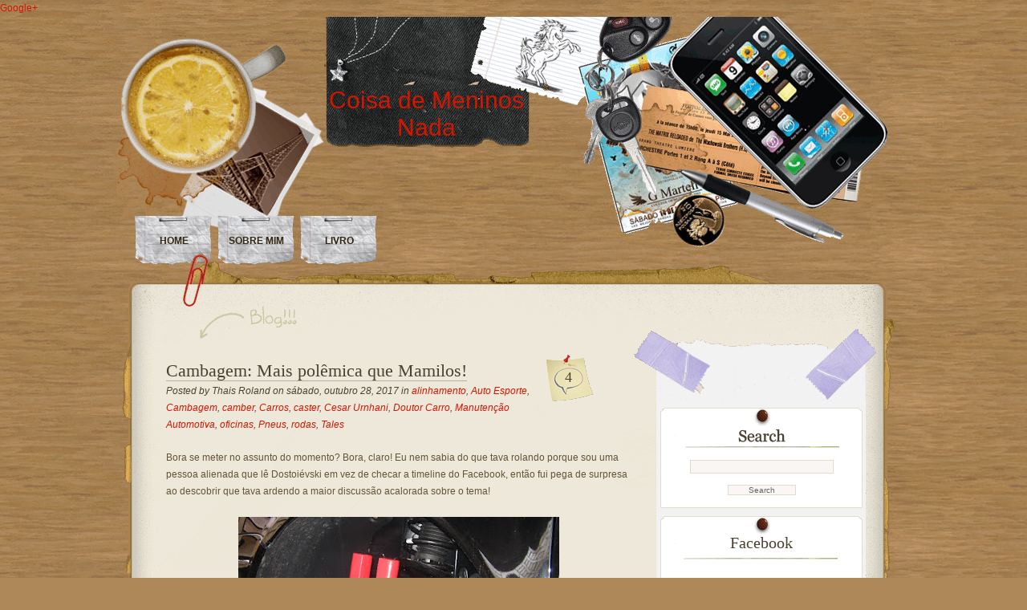

--- FILE ---
content_type: text/html; charset=UTF-8
request_url: http://www.cmn.blog.br/2017/10/cambagem-mais-polemica-que-mamilos.html
body_size: 23272
content:
<!DOCTYPE html>
<html dir='ltr' xmlns='http://www.w3.org/1999/xhtml' xmlns:b='http://www.google.com/2005/gml/b' xmlns:data='http://www.google.com/2005/gml/data' xmlns:expr='http://www.google.com/2005/gml/expr'>
<head>
<link href='https://www.blogger.com/static/v1/widgets/2944754296-widget_css_bundle.css' rel='stylesheet' type='text/css'/>
<meta content='text/html; charset=UTF-8' http-equiv='Content-Type'/>
<meta content='blogger' name='generator'/>
<link href='http://www.cmn.blog.br/favicon.ico' rel='icon' type='image/x-icon'/>
<link href='http://www.cmn.blog.br/2017/10/cambagem-mais-polemica-que-mamilos.html' rel='canonical'/>
<link rel="alternate" type="application/atom+xml" title="Coisa de Meninos Nada - Atom" href="http://www.cmn.blog.br/feeds/posts/default" />
<link rel="alternate" type="application/rss+xml" title="Coisa de Meninos Nada - RSS" href="http://www.cmn.blog.br/feeds/posts/default?alt=rss" />
<link rel="service.post" type="application/atom+xml" title="Coisa de Meninos Nada - Atom" href="https://www.blogger.com/feeds/1572850789100892153/posts/default" />

<link rel="alternate" type="application/atom+xml" title="Coisa de Meninos Nada - Atom" href="http://www.cmn.blog.br/feeds/3197309604022609019/comments/default" />
<!--Can't find substitution for tag [blog.ieCssRetrofitLinks]-->
<link href='https://blogger.googleusercontent.com/img/b/R29vZ2xl/AVvXsEhKPjWEkRzVK_0JXxsyHLbNN3AQtWm-IEACHU8cSrOTDOzdLau6aPyMQ9xiZv4YXq9CmuZKS6x0e1p7CxV4acnuQg59Z1yqVKzSSc5M2jQYnivMvVjBcCinGRt0oCoDD_GJRyRInZr9Dg/s400/O-Que-e%25CC%2581-Cambagem-15.jpg' rel='image_src'/>
<meta content='http://www.cmn.blog.br/2017/10/cambagem-mais-polemica-que-mamilos.html' property='og:url'/>
<meta content='Cambagem: Mais polêmica que Mamilos!' property='og:title'/>
<meta content='Bora se meter no assunto do momento? Bora, claro! Eu nem sabia do que tava rolando porque sou uma pessoa alienada que lê Dostoiévski em vez ...' property='og:description'/>
<meta content='https://blogger.googleusercontent.com/img/b/R29vZ2xl/AVvXsEhKPjWEkRzVK_0JXxsyHLbNN3AQtWm-IEACHU8cSrOTDOzdLau6aPyMQ9xiZv4YXq9CmuZKS6x0e1p7CxV4acnuQg59Z1yqVKzSSc5M2jQYnivMvVjBcCinGRt0oCoDD_GJRyRInZr9Dg/w1200-h630-p-k-no-nu/O-Que-e%25CC%2581-Cambagem-15.jpg' property='og:image'/>
<title>Coisa de Meninos Nada: Cambagem: Mais polêmica que Mamilos!</title>
<style id='page-skin-1' type='text/css'><!--
/*
-----------------------------------------------
Theme Name: Desk Mess
Theme URI: http://www.geekwithlaptop.com/desk-mess-wordpress-theme
Description: Casual work-desk theme for a different blogging experience.Brought to you <a href="http://www.geekwithlaptop.com">Geek with Laptop</a>
Author: Geek With Laptop
Author URL: http://www.geekwithlaptop.com
Tags: valid XHTML, fixed width, wood, two columns, widgets, gravatars, right sidebar,
The CSS/XHTML is released under GPL:  http://www.opensource.org/licenses/gpl-license.php
Converted to blogger template by FalconHive.com
Theme URI: http://www.falconhive.com/2009/02/desk-mess-blogger-template.html
Version: 1.00
Date: 08 February 2008
Author URI: http://www.falconhive.com
----------------------------------------------- */
#navbar-iframe {
height:0px;
visibility:hidden;
display:none;
}
/* = GLOBAL = */
* {margin:0;padding:0;}
body {
margin: 0;
padding: 0;
background:#ae8858 url(https://blogger.googleusercontent.com/img/b/R29vZ2xl/AVvXsEirH088z4RiT3ZP238Rz6J7OGxMYNF-_dvmGBWbBkKJWvDyX185M9g2Tlhg0nzUot9bZFrIdiLKViDgaZZPAy5qf6ZMh8a1SoHuX5L-lZ3vzGhNapMthh5c4k8kBLSlvdvPnEZk8QZWBSLP/s1600/bg.jpg) repeat top left;
font-family: "Lucida Grande", "Lucida Sans Unicode", sans-serif;
font-size: 12px;
line-height:21px;
color: #635537;
}
a:link, a:visited, a:active {
color: #d21600;
text-decoration: none;
}
a:hover {
text-decoration: underline;
}
h1 {
font-size:25px;
font-family:Georgia, "Times New Roman", Times, serif;
font-weight:normal;
line-height:normal;
padding-bottom:2px;
}
h2 {
font-size:20px;
font-family:Georgia, "Times New Roman", Times, serif;
font-weight:normal;
line-height:normal;
padding-bottom:11px;
padding-top:15px;
}
h3 {
font-size:17px;
font-family:Georgia, "Times New Roman", Times, serif;
font-weight:normal;
line-height:normal;
padding-bottom:10px;
padding-top:14px;
}
/* === HEADER === */
#header-container {
width: 990px;
margin: auto;
padding: 0;
}
#header{
position:relative;
height:295px;
}
#cup {
float:left;
background:url(https://blogger.googleusercontent.com/img/b/R29vZ2xl/AVvXsEj0AHnGnOUVAv3thUpPoUALGynqQ8SrsoQ0euF-S-5PeZThxleJvLOa6FEMD2H9TUX1qMwUrDfyfm2sAc8399ThSEpDyG8bRrVnHahX2Lv1IZQySJV9ne1iMqZAu1zLY180ViZdYexvk6H_/s1600/cup.png) no-repeat;
height:275px;
width:259px;
margin-top:26px;
}
#logo {
margin-left:-37px;
float:left;
background:url(https://blogger.googleusercontent.com/img/b/R29vZ2xl/AVvXsEiEX-8EsIX4px3pikNHR5sXwbHIFhtfuTwj1ByXwLJyjZ6YVZkGRP0mKo0Mg9Yu9yuTttZuIaWsmqCnfZryBDFCgnjQVDP-qIC90pi2R1COhDRLZasal_bFvb59dmmbaFY7k2IFCt_wl9jE/s1600/logo.png) no-repeat;
width:304px;
height:170px;
}
#logo h2{
font-family:"Copperplate Gothic Bold", Arial, sans-serif;
font-size:30px;
color:#fff;
text-align:center;
margin:70px 0 0 24px;
width:280px;
}
#logo p{
color:#fff;
margin-left:15px;
text-align:center;
}
#headerright{
float:left;
background:url(https://blogger.googleusercontent.com/img/b/R29vZ2xl/AVvXsEhbYmKO5Npq6yLI19qhufvl0TPO61u24eluzw5_VjRfp1tZgR9i2Eq8JdT-XeYtPQkZKYi4Nwbh6Vqmx7b9AL67QMVNIiX3FYTPKa_SWf9mCeqzsQtXuEOIDwctEbt55pzNkIuMpgiVsG6j/s1600/righthead.png) no-repeat;
width:534px;
height:295px;
margin-left:-85px;
}
/* === MENU === */
#menu {
height:55px;
left:20px;
margin:0;
padding:0;
position:absolute;
text-transform:uppercase;
top:248px;
}
#menu, #menu ul {
line-height:3.5;
list-style-image:none;
list-style-position:outside;
list-style-type:none;
}
#menu a, #menu a:hover {
border:medium none;
display:block;
text-decoration:none;
}
#menu li {
background:transparent url(https://blogger.googleusercontent.com/img/b/R29vZ2xl/AVvXsEg8SmnHfGKuGDvZr1zyOtY_JSYtJwmlTq4euhi7_cQ4wasJwehL9B7trfjvbuFVx8nJOlk8phnjnRRkxijn0WNIa7GZu-mXgYUCcwAMXTt4XaAwPKJz8TZdzWX8_Muw_m4lz3NQgIADYhPC/s1600/menu_button2.png) repeat scroll 0 0;
float:left;
height:61px;
list-style-image:none;
list-style-position:outside;
list-style-type:none;
margin-left:2px;
margin-right:2px;
text-align:center;
width:99px;
}
#menu a, #menu a:visited {
color:#332613;
display:block;
font-weight:bold;
padding:10px 12px;
}
#menu a:hover, #menu a:active {
color:#D21600;
text-decoration:none;
}
/* === MAIN AREA == */
.clear {
position: relative;
clear: both;
height: 5px;
}
#wrapper {
margin: 0 auto;
position: relative;
width: 977px;
background-image: url(https://blogger.googleusercontent.com/img/b/R29vZ2xl/AVvXsEhA4F4_IydH2qwpK5lI3fLC0Ob7OFMu0IehcC-ySDJy56V_vrEZKxsrRzUhtcwnHnU44RCRZ-cpHxUHlA-GjVbkFpInOacsku7aRrqnK0v9yNe4LNno6ByTBhAhaMz8qz3ZPLE4mT1BPZ4f/s1600/mainmidpart.png);
background-repeat: repeat-y;
}
#mainwrap{
width:990px;
margin:0 auto;
}
#maintop {
margin: 0 auto;
position: relative;
width: 977px;
}
#maintopimg {
position: relative;
padding:0;
background:url(https://blogger.googleusercontent.com/img/b/R29vZ2xl/AVvXsEiaFE-BRqqG-SXqxuulUnSZgiQTtT68_lvbY6PQ2HDAmoEXbv59NP4tm6Cx5pNiCabHoNQSchb-qTmgqmuIvkavsERNGlYD_CjaOkZG1_UZ0iEoS5mpMjW985LElgHbEVEw_VJKt105mpU9/s1600/maintoppart.png);
height:113px;
}
#content {
position: relative;
width: 950px;
margin: 0 0 0 45px;
}
/* === MAIN BLOG === */
#main-blog {
float:left;
width:580px;
padding:15px 10px 10px 10px;
}
#main-blog h1 {
font-size:22px;
font-family:Georgia, "Times New Roman", Times, serif;
font-weight:normal;
line-height:normal;
padding-bottom:2px;
}
#main-blog h1 a, #main-blog h1 a:visited, #main-blog h1 a:active{
color:#4a4131;
text-decoration:none;
border-bottom:1px solid #b2b0a4;
}
#main-blog h1 a:hover{
color:#d21600;
text-decoration:none;
border-bottom:1px solid #d21600;
}
.postdata {
margin-bottom: 20px;
font-size: 12px;
font-weight: normal;
font-style:italic;
color: #4a4131;
}
.post {
margin-bottom:60px;
}
.post p {
margin:0;
padding:0 0 10px;
}
.post ul {
margin-left:35px
}
.post-comments {
float: right;
width: 63px;
height: 61px;
padding:18px 0 0 24px;
font-size:18px;
font-family:Georgia, "Times New Roman", Times, serif;
font-weight:normal;
margin:-7px 20px 0 0;
background: url(https://blogger.googleusercontent.com/img/b/R29vZ2xl/AVvXsEhU_yUq115NcP8VXMu66Oycvo_zz5MzAzucCdPiMMFdLgsn-ZGsxTuqCRLRvSPNNEsw-mFRQ8yRYMC4qpS0686OoATJubGWa0wNEYl6BIzZDRvKBCAmHrvCtUTa6EhkxQGc89rxHf0a_Egn/s1600/commentbck.png) no-repeat;
}
.post-social {
float: right;
width: 78px;
height: 74px;
margin:-22px 30px 0 0;
background: url(http://img8.imageshack.us/img8/6044/socialbcklk6.png) no-repeat;
}
.rss {
background: url(https://blogger.googleusercontent.com/img/b/R29vZ2xl/AVvXsEgCdOdZuL9ABFFcf9NF1-QcWOCULLp_AOEdMHZdOb1nZnSdVqKHqDf7GjQ1LJHfAvErfdmGg3y9oxp9pIeS7OxlskLeUBOk8p69ulxHzI2d_AD0zzcafrVB9vQWnDTHAcTQ8WYrnJYCPoLO/s1600/rssicon.png) no-repeat 0 50%;
padding-left:20px;
padding-top:1px;
}
.post-comments a:link, .post-comments a:visited, .post-comments a:active{
color:#4a4131;
text-decoration:none;
}
.post-comments a:hover {
color:#d21600;
text-decoration:none;
}
/* === SIDEBAR == */
#sidebar-top {
background: url(https://blogger.googleusercontent.com/img/b/R29vZ2xl/AVvXsEj1bbSxYPvVlMpDRSHSj707TLY2b0dqbTCjGl1jqk5goAqI4a_vqbFur0cgxiEApS0zD7RnlkopSKucuTKj1Jff82SWaeutOmNdHRBLV9jo11OCXtdKNhe5-El-CW1aVP66ExGbGoD3XqC5/s1600/sidebartop.png) no-repeat;
height: 90px;
min-height: 90px;
}
#sidebar-content {
background: url(https://blogger.googleusercontent.com/img/b/R29vZ2xl/AVvXsEiWeQkBy_QGOlB7K28LJwI0R0HrhdSvJzkxCOZZZXzNUq_Zu3BgR6CbLZqfocyIm69kMEPqNJhv-Vt28uQnXcD4E049jTEYEVjHf3r4hs4koZZtDJrVge7Reikrhog_uec10oeTeRhHUIVI/s1600/sidebarmid.png) repeat-y;
padding:9px 30px 30px 30px;
}
#sidebar-bottom {
background: url(https://blogger.googleusercontent.com/img/b/R29vZ2xl/AVvXsEgx3H12KKNAhebLPZGh4p8TbiiIiUSseyv5TghyphenhyphenNVLHs4Tx81NI29RlITtqK1JvnmfZB4FV9obKr7qHT7We0AI4Vlmkw85sD2gNaGrcRDLG5yEcn8frGvbY2AZkrkYAliE2RexhGeXs5sBO/s1600/sidebarbottom.png) no-repeat;
height: 37px;
min-height: 37px;
text-align:right;
margin-left:-1px;
}
#sidebar {
width:305px;
position:relative;
float:left;
margin:-20px 0 0 -8px;
}
.subcolumn{
width:255px;
}
#search{
width:252px;
height:125px;
background:url(https://blogger.googleusercontent.com/img/b/R29vZ2xl/AVvXsEgkcYgmTiuOfNeeLILVJaTbKDve-CXfwkilwZfa_NWgtetQDvyfiPcIS5VmVlyxPRJ46M3zbeR_I1UuftJYZ_7lx03NAipIhsMPRkXzVSOmS8jebMD9v5xQItvUTIG6uOgwIbNqNLmUEYqN/s1600/searchbck.png) no-repeat;
margin-left:4px;
}
.form-input {
margin: 65px 10px 10px 37px;
width: 173px;
padding: 2px 2px;
background: #faf6f6;
border: 1px solid #e3dccb;
color: #666;
font-family: Arial, Helvetica, sans-serif;
font-size: 0.8em;
}
.form-input:focus {
background:#f2f0f0;
border: 1px solid #b5b4b2;
}
.search-submit {
margin:0 0 0 84px;
width: 85px;
background: #faf6f6;
border: 1px solid #e3dccb;
color: #666;
font-size:.85em;
}
.widgeth .widget {
width:252px;
margin-left:4px;
background:url(https://blogger.googleusercontent.com/img/b/R29vZ2xl/AVvXsEiXGHoX4Y5-E2Y_INb8mQwVMiQgwzsh1r8W17A9Lqrz6w0jzu9EDD0No08HvewRAPfBQbQkcgcqUldgQgd5Eu8GRDEvxzmieu2-eifNnQaDMzlbxqqIJ4ZBdXoc3_kXsmmC8PBT86NClrSc/s1600/widgetbck.png) repeat-y;
border-bottom:1px solid #e3dccb;
margin-bottom:10px;
text-align:center;
padding-bottom:10px;
margin-top:10px;
}
#calendar_wrap{
margin-left:55px;
}
.widgeth p {
padding-left:5px;
}
.widgeth h2 {
height:40px;
width:252px;
background:url(https://blogger.googleusercontent.com/img/b/R29vZ2xl/AVvXsEiecCoBiVF7y7qx93nzX_AJRC6Uul4HPC9Vd_gNdRSsg1ayswE0A9JlIVetZiFRF_jZt1zR2XUlrkz_90YFfz5GVbQ6JNfD3E4SU3H8pLAzWw6nqxqjouK1gQ2kw6f8VMwBn6767j2ESdYj/s1600/widgeth2.png) no-repeat;
text-align:center;
padding:22px 0 0 0;
font-size:20px;
font-family:Georgia, "Times New Roman", Times, serif;
font-weight:normal;
line-height:normal;
color:#4a4131;
margin:0;
}
.widgeth ul {
margin:0 0 15px 0;
padding:5px 0;
border:none ;
list-style:none;
}
.widgeth ul li {
padding:5px 15px 10px 15px;
margin:0px;
background: url(https://blogger.googleusercontent.com/img/b/R29vZ2xl/AVvXsEijYX8vtpjfRfy8IMr6ohJN7_FHspHT1lHOGauRdVRCTId9L6gjVhh-I6VqBe8H4l9VjP8LGs3CqIZh99smpDgXUHchEOLcxW4wT7hW6AjODQrBRlRMsbc3Whkmt2DIZGXsvW_BAKoV2m62/s1600/listseparator.png) no-repeat 25% 100%;
}
.widgeth ul li a{
color: #d21600;
text-decoration:none;
}
.textwidget{
padding:0 8px 0 8px;
}
.widgeth ul li a:hover{
color: #635537;
text-decoration:none;
}
/* --- YOUR-LINK-HERE --- */
img {
}
p img {
padding: 0;
max-width: 100%;
}
img.aligncenter {
border: 1px solid #59350b;
margin-left: auto;
margin-right: auto;
display: block;
}
img.alignright {
border: 1px solid #59350b;
margin: 0 0 13px 13px;
display: inline;
}
img.alignleft {
border: 1px solid #59350b;
margin: 0 13px 13px 0;
display: inline;
}
.alignleft {
float: left
}
.alignright {
float: right;
}
.wp-caption {
border: 1px solid #59350b;
text-align: center;
background-color: #f3f3f3;
padding-top: 4px;
margin: 10px;
/* optional rounded corners for browsers that support it */
-moz-border-radius: 3px;
-khtml-border-radius: 3px;
-webkit-border-radius: 3px;
border-radius: 3px;
}
.wp-caption img {
margin: 0;
padding: 0;
border: 0 none;
}
.wp-caption p.wp-caption-text {
font-size: 11px;
line-height: 17px;
padding: 0 4px 5px;
margin: 0;
}
/* == FOOTER == */
#bottom{
background:url(https://blogger.googleusercontent.com/img/b/R29vZ2xl/AVvXsEgCcx-8JsxIS_3U0oNoCbQTNZcJg2DA8S21rFqXhkQ5VhKqPuPNQ0Srd1hd-DnOXm7KPoapNk9OyAzAzs1hVXitW5v_YEOG1s0f0-IFHrd5f_-hlHRI2KA5acjcArbz_2sy7nzcMtYMqgeG/s1600/footer2.png) no-repeat;
height:154px;
}
#bottom p{
text-align:center;
}
#wp-footer{
position:absolute;
background: url(https://blogger.googleusercontent.com/img/b/R29vZ2xl/AVvXsEj4yYktqsAusU-Jc6F6khl-VzLrQWHdNcznOeS0oL0v5Byhp4nVpLNggzwPgVDZ9z7BcQBqn71DA-vpL3cpeB1h_C4xScnsWF9lU8gfHAakPHU5IxdPPepz5F54-cSxEDQlEukJqOJ6gd8D/s1600/footer-wp.png) no-repeat;
width:95px;
height:26px;
margin-top:95px;
margin-left:460px;
}
#wp-footer a {
display: block;
height: 0;
padding-top:26px;
overflow: hidden;
text-decoration: none;
width: 95px;
}
#wp-footer a:hover {
background: url(https://blogger.googleusercontent.com/img/b/R29vZ2xl/AVvXsEj4yYktqsAusU-Jc6F6khl-VzLrQWHdNcznOeS0oL0v5Byhp4nVpLNggzwPgVDZ9z7BcQBqn71DA-vpL3cpeB1h_C4xScnsWF9lU8gfHAakPHU5IxdPPepz5F54-cSxEDQlEukJqOJ6gd8D/s1600/footer-wp.png)  no-repeat 0 -28px;
}
/*------------------COMMENTS----------*/
.commentlist {
padding: 0;
text-align: justify;
}
.commentlist p {
margin: 0 15px 10px 2px;
clear:both;
}
#commentform p {
margin: 5px 0;
}
.nocomments {
text-align: center;
margin: 0;
padding: 0;
}
.alt{
margin-top: 1px;
padding: 10px 10px 5px 10px;
background: #f2f2f2;
border: 1px solid #b2b0a4;
}
.alt2{
margin-top: 1px;
padding: 10px 10px 5px 10px;
background: #ffffff;
border: 1px solid #b2b0a4;
}
.administrator {
margin-top: 1px;
padding: 10px 10px 5px 10px;
background:#e5dfcf url(https://blogger.googleusercontent.com/img/b/R29vZ2xl/AVvXsEgpyZiKBG3zdzTw8FCCKcYSWPcllZ8iBibvi3Z0Zjevx2OnFrwOV0ggIVmtQfHUUt8KJb9Cf97-2j0W2V6ELa7gnGactbasskEJ2sa0NkaMB1lt9QkG6Tx05ArUxt6r8nXnYJWIfApak1AZ/s1600/author.png) no-repeat center ;
border: 1px solid #7e7d75;
}
.cgravatar {
float: left;
width: 60px;
height: 60px;
margin: 0px 12px 0px 0px;
border: 1px solid #47453a;
}
.comment-author {
font-size: 120%;
font-family:Geneva, Arial, Helvetica, sans-serif;
color: #2b2d2f;
}
.comment-author a:link , .comment-author a:visited, .comment-author a:active {
color: #d21600;
border-bottom: 1px solid #d21600 ;
text-decoration: none;
}
.comment-author a:hover {
color: #635537;
border-bottom:1px solid #b2b0a4;
text-decoration: none;
}
.comment-date {
margin-left:2px;
margin-top:3px;
font-size: .75em;
color: #888;
}
#com{
width:580px;
padding: 0 0 5px 0px;
clear: both;
}
#comhead{
background:url(https://blogger.googleusercontent.com/img/b/R29vZ2xl/AVvXsEhgtV67NkcG2C-AT5XqWK_XPx7dLbsjWl2T7goApxTPFKjW9LIELFVSSDHa8ZwA_LBL_ewjq8nlo9e-Gp0lGrcqjrkI0jyCnt2y9kFOhYKsGuHRHvQr9N7rGnMHzsoGP6eooGEojv6h7f_R/s1600/comh3.png) no-repeat;
margin-bottom:10px;
color:#271b03;
padding:8px 0 0 40px;
font-size:18px;
font-family:Arial, Helvetica, sans-serif;
font-weight:normal;
width: 175px;
height: 36px;
}
#respond {
width:580px;
padding: 0 0 5px 10px;
clear: both;
}
#respond {
background:url(https://blogger.googleusercontent.com/img/b/R29vZ2xl/AVvXsEhgtV67NkcG2C-AT5XqWK_XPx7dLbsjWl2T7goApxTPFKjW9LIELFVSSDHa8ZwA_LBL_ewjq8nlo9e-Gp0lGrcqjrkI0jyCnt2y9kFOhYKsGuHRHvQr9N7rGnMHzsoGP6eooGEojv6h7f_R/s1600/comh3.png) no-repeat;
width: 175px;
height: 36px;
margin-top:25px;
color:#271b03;
padding:8px 0 0 70px;
font-size:18px;
font-family:Arial, Helvetica, sans-serif;
font-weight:normal;
}
#commentform {
margin: 10px 10px 30px 0px;
font: 110% Arial, Helvetica, sans-serif;
}
#commentform p {
padding: 6px 0px;
margin: 0px;
}
#commentform label{
color: #787878;
font-size: 87%;
}
#commentform input{
width: 200px;
background: #fff;
border: 1px solid #b2b0a4;
padding: 5px;
margin-top: 3px;
font: 100% 'Trebuchet MS', Verdana, Sans-Serif;
}
#commentform textarea{
height: 130px;
background: #fff;
border: 1px solid #b2b0a4;
padding: 5px;
margin-top: 3px;
font: 100% 'Trebuchet MS', Verdana, Sans-Serif;
overflow: auto;
}
#commentform #submit{
cursor:pointer;
}
.contactform input,  .contactform textarea {
background: #333;
border: 1px solid #b2b0a4;
color: #fff;
}
.contactform input:focus, .contactform textarea:focus {
background:#444444;
border: 1px solid #000;
padding-bottom:30px;
color:#fff;
}
.contactform #contactsubmit {
width: 85px;
background: #111;
border: 1px solid #666;
color: #e3e3e3;
font-size:.85em;
}
.contactform #contactsubmit:focus{
width: 85px;
background: #333;
border: 1px solid #666;
color: #e3e3e3;
font-size:.85em;
}
.contactform textarea {
width: 340px;
height: 200px;
margin-bottom:10px;
}
.ddfmwrap {
width: 450px;
margin: 0;
padding: 10px 0;
}
.ddfmwrap form.ddfm {
width: 450px;
margin: 0;
padding: 0;
}
.ddfmwrap form.ddfm legend {
font-size: 1.1em;
font-weight: normal;
color: #635537;
}
.ddfmwrap form.ddfm label {
padding-top: 4px;
color: #635537;
font-weight: normal;
line-height: normal;
}
.ddfmwrap form.ddfm fieldset {
padding: 15px 15px 15px;
border: 1px solid #b2b0a4;
}
.ddfmwrap p {
color: #635537;
}
form.ddfm .credits {
display: none;
}
.ddfmwrap .required {
color: #cf0e0e;
}
.ddfmwrap .fmtext, .ddfmwrap .fmtextarea, .ddfmwrap .fmselect {
padding: 4px 5px;
background: #fdfef6;
border: 1px solid #b2b0a4;
color: #635537;
font-family: Arial, Helvetica, Geneva, sans-serif;
font-size: 1em;
}
.ddfmwrap .fmtextarea {
height: 200px;
}
.ddfmwrap .fmtext:focus, .ddfmwrap .fmtextarea:focus, .ddfmwrap .fmselect:focus {
border: 1px solid #918b6e;
}
.ddfmwrap .submit {
margin-left:-8px;
text-align: left;
}
.ddfmwrap .submit input {
padding: 3px 12px;
background: #fdfef6;
border: 1px solid #918b6e;
color: #2b2d2f;
font: normal 0.9em Arial, Helvetica, Geneva, sans-serif;
}
#wp-calendar {
empty-cells:show;
font-size:12px;
font-weight:bold;
margin:0;
padding:0;
text-align:center;
text-decoration:none;
width:200px;
}
#blog-pager-newer-link{padding-left:20px;float:left}
#blog-pager-older-link{padding-right:20px;float:right}
#blog-pager{text-align:center}

--></style>
<!--[if IE 6]> <link rel="stylesheet" href="http://demo.themespreview.com/wp-content/themes/001/desk-mess/ie60.css" type="text/css" media="screen" /> <![endif]-->
<meta content='P9Cf6uIjHgJS2zh2KI9ilasiFYl8eAnV3uAi3gFLDnk' name='google-site-verification'/>
<script async='async' crossorigin='anonymous' src='https://pagead2.googlesyndication.com/pagead/js/adsbygoogle.js?client=ca-pub-3892697434495554'></script>
<link href='https://www.blogger.com/dyn-css/authorization.css?targetBlogID=1572850789100892153&amp;zx=823ad77d-0eea-400a-8611-a283cc44de21' media='none' onload='if(media!=&#39;all&#39;)media=&#39;all&#39;' rel='stylesheet'/><noscript><link href='https://www.blogger.com/dyn-css/authorization.css?targetBlogID=1572850789100892153&amp;zx=823ad77d-0eea-400a-8611-a283cc44de21' rel='stylesheet'/></noscript>
<meta name='google-adsense-platform-account' content='ca-host-pub-1556223355139109'/>
<meta name='google-adsense-platform-domain' content='blogspot.com'/>

<!-- data-ad-client=ca-pub-3892697434495554 -->

</head>
<body>
<a href='https://plus.google.com/116049647220897382427' rel='publisher'>Google+</a>
<div class='navbar section' id='navbar'><div class='widget Navbar' data-version='1' id='Navbar1'><script type="text/javascript">
    function setAttributeOnload(object, attribute, val) {
      if(window.addEventListener) {
        window.addEventListener('load',
          function(){ object[attribute] = val; }, false);
      } else {
        window.attachEvent('onload', function(){ object[attribute] = val; });
      }
    }
  </script>
<div id="navbar-iframe-container"></div>
<script type="text/javascript" src="https://apis.google.com/js/platform.js"></script>
<script type="text/javascript">
      gapi.load("gapi.iframes:gapi.iframes.style.bubble", function() {
        if (gapi.iframes && gapi.iframes.getContext) {
          gapi.iframes.getContext().openChild({
              url: 'https://www.blogger.com/navbar/1572850789100892153?po\x3d3197309604022609019\x26origin\x3dhttp://www.cmn.blog.br',
              where: document.getElementById("navbar-iframe-container"),
              id: "navbar-iframe"
          });
        }
      });
    </script><script type="text/javascript">
(function() {
var script = document.createElement('script');
script.type = 'text/javascript';
script.src = '//pagead2.googlesyndication.com/pagead/js/google_top_exp.js';
var head = document.getElementsByTagName('head')[0];
if (head) {
head.appendChild(script);
}})();
</script>
</div></div>
<!-- Mainwrap -->
<div id='mainwrap'>
<!-- Header-container -->
<div id='header-container'>
<!-- Header -->
<div id='header'>
<div id='cup'></div>
<div id='logo'>
<div class='header section' id='header'><div class='widget Header' data-version='1' id='Header1'>
<div id='header-inner'>
<div class='titlewrapper'>
<h1 class='title'>
<h2><a href='http://www.cmn.blog.br/'>Coisa de Meninos Nada</a></h2>
</h1>
</div>
<p>
</p>
</div>
</div></div>
</div>
<!-- /Logo -->
<div id='headerright'></div>
<ul id='menu'>
<li><a href='http://www.cmn.blog.br/'>Home</a></li>
<li><a href='http://www.cmn.blog.br/2009/01/thais-roland-coisa-de-meninos-nada.html' target='_blank'>Sobre Mim</a></li>
<li><a href='http://www.cmn.blog.br/2025/11/mcsp.html' target='_blank'>LIVRO</a></li>
<!-- <li><a href='http://twitter.com/thaisfr' target='_blank'>Twitter</a></li> <li><a href='http://www.blogger.com/profile/13466520591348721371' target='_blank'><span>Sharona</span></a></li> -->
</ul>
</div>
<!-- /Header -->
</div>
<!-- /Header-container -->
<!-- Maintop -->
<div id='maintop'>
<div id='maintopimg'></div>
</div>
<!-- /Maintop -->
<!-- Wrapper -->
<div id='wrapper'>
<!-- Content -->
<div id='content'>
<!-- Mainblog -->
<div id='main-blog'>
<div class='clear'></div>
<div class='main section' id='main'><div class='widget Blog' data-version='1' id='Blog1'>
<div class='blog-posts hfeed'>
<!--Can't find substitution for tag [adStart]-->
<div class='post'>
<a name='3197309604022609019'></a>
<div class='post-comments'>
<a class='comment-link' href='https://www.blogger.com/comment/fullpage/post/1572850789100892153/3197309604022609019' onclick=''>
4
</a>
</div>
<h1>
<a href='http://www.cmn.blog.br/2017/10/cambagem-mais-polemica-que-mamilos.html'>Cambagem: Mais polêmica que Mamilos!</a>
</h1>
<div class='postdata'>

	  Posted by <span class='fn'>Thais Roland</span>

	  on
	
sábado, outubro 28, 2017

	  in
	  
<a href='http://www.cmn.blog.br/search/label/alinhamento' rel='tag'>alinhamento</a>,
<a href='http://www.cmn.blog.br/search/label/Auto%20Esporte' rel='tag'>Auto Esporte</a>,
<a href='http://www.cmn.blog.br/search/label/Cambagem' rel='tag'>Cambagem</a>,
<a href='http://www.cmn.blog.br/search/label/camber' rel='tag'>camber</a>,
<a href='http://www.cmn.blog.br/search/label/Carros' rel='tag'>Carros</a>,
<a href='http://www.cmn.blog.br/search/label/caster' rel='tag'>caster</a>,
<a href='http://www.cmn.blog.br/search/label/Cesar%20Urnhani' rel='tag'>Cesar Urnhani</a>,
<a href='http://www.cmn.blog.br/search/label/Doutor%20Carro' rel='tag'>Doutor Carro</a>,
<a href='http://www.cmn.blog.br/search/label/Manuten%C3%A7%C3%A3o%20Automotiva' rel='tag'>Manutenção Automotiva</a>,
<a href='http://www.cmn.blog.br/search/label/oficinas' rel='tag'>oficinas</a>,
<a href='http://www.cmn.blog.br/search/label/Pneus' rel='tag'>Pneus</a>,
<a href='http://www.cmn.blog.br/search/label/rodas' rel='tag'>rodas</a>,
<a href='http://www.cmn.blog.br/search/label/Tales' rel='tag'>Tales</a>
</div>
<div class='post-header-line-1'></div>
<div class='post-body entry-content'>
<div class='entry'>
Bora se meter no assunto do momento? Bora, claro! Eu nem sabia do que tava rolando porque sou uma pessoa alienada que lê Dostoiévski em vez de checar a timeline do Facebook, então fui pega de surpresa ao descobrir que tava ardendo a maior discussão acalorada sobre o tema!<br />
<br />
<div class="separator" style="clear: both; text-align: center;">
<a href="https://blogger.googleusercontent.com/img/b/R29vZ2xl/AVvXsEhKPjWEkRzVK_0JXxsyHLbNN3AQtWm-IEACHU8cSrOTDOzdLau6aPyMQ9xiZv4YXq9CmuZKS6x0e1p7CxV4acnuQg59Z1yqVKzSSc5M2jQYnivMvVjBcCinGRt0oCoDD_GJRyRInZr9Dg/s1600/O-Que-e%25CC%2581-Cambagem-15.jpg" imageanchor="1" style="margin-left: 1em; margin-right: 1em;"><img border="0" data-original-height="543" data-original-width="724" height="300" src="https://blogger.googleusercontent.com/img/b/R29vZ2xl/AVvXsEhKPjWEkRzVK_0JXxsyHLbNN3AQtWm-IEACHU8cSrOTDOzdLau6aPyMQ9xiZv4YXq9CmuZKS6x0e1p7CxV4acnuQg59Z1yqVKzSSc5M2jQYnivMvVjBcCinGRt0oCoDD_GJRyRInZr9Dg/s400/O-Que-e%25CC%2581-Cambagem-15.jpg" width="400" /></a></div>
<br />
Um dos seguidores do CMN me mandou um comentário no Facebook do blog perguntando minha opinião e só então fiquei sabendo sobre a matéria do Auto Esporte. Como eu já estava inscrita no 1o Congresso Brasileiro do Mecânico, promovido pela revista O Mecânico, e já tinha visto que o painel de encerramento abordaria o assunto, segurei a conversa aguardando o evento e agora estamos aqui.<br />
<br />
Pra quem tá tão fora do ar quanto eu, vou começar pelo começo, então aguardem o texto longo mas, certamente, com conteúdo importante do início ao fim.<br />
<br />
Em junho o Tales, que a geral conhece como Doutor Carro, soltou esse vídeo aqui falando sobre Cambagem.<br />
<br />
<center>
<iframe allowfullscreen="" frameborder="0" height="315" src="https://www.youtube.com/embed/RGUbiDu2RUs" width="560"></iframe></center>
<br />
Ele mandou muito bem orientando clientes e reparadores sobre os riscos de usar o famoso ciborgue e sobre como a gente tem que acabar com essa prática no mercado e daí, claro, a galera caiu matando em cima dele.<br />
<br />
O Auto Esporte comprou a briga agora em setembro e soltou essa matéria aqui, deixando o assunto um pouquinho mais amigável pra quem não faz idéia do que é uma Cambagem.<br />
<br />
<center>
<iframe allowfullscreen="" frameborder="0" height="315" src="https://www.youtube.com/embed/kIcedQEApmw" width="560"></iframe></center>
<br />
E aí, meus amigos, o Apocalipse chegou! O assunto tomou proporções bíblicas com gente atacando e defendendo e ficou mais polêmico do que Mamilos! Tão polêmico que o pessoal da revista O Mecânico incluiu o tema no Congresso Brasileiro do Mecânico, com a galera toda envolvida no procedimento, pra conversarmos sobre. Agora sim... vou contar pra vocês o que rolou no bate papo do congresso e depois vou dar o meu pitaco sobre o assunto, combinado?<br />
<br />
Quem participou do painel:<br />
-<span style="white-space: pre;"> </span>Edison Ragassi &#8211; Mediador &#8211; revista O Mecânico<br />
-<span style="white-space: pre;"> </span>Eliel Bartels &#8211; representando a DPaschoal<br />
-<span style="white-space: pre;"> </span>Lothar Weninghaus &#8211; representando a Audi<br />
-<span style="white-space: pre;"> </span>César Urnhani &#8211; representando o Auto Esporte<br />
-<span style="white-space: pre;"> </span>Diego Riqueiro &#8211; representando a Bosch<br />
-<span style="white-space: pre;"> </span>Fernando Landulfo &#8211; representando a FMU<br />
-<span style="white-space: pre;"> </span>Juliano Caretta &#8211; representando a Monroe<br />
-<span style="white-space: pre;"> </span>Tales Domingues &#8211; o Doutor Carro<br />
-<span style="white-space: pre;"> </span>Adilson Garcia &#8211; representando a Gaho Equipamentos (fabricante do ciborgue)<br />
-<span style="white-space: pre;"> </span>Manoel Farias &#8211; representando a Magneti&nbsp; Marelli &#8211; COFAP<br />
<br />
O que rolou:<br />
<br />
Primeiro reproduziram a matéria do Auto Esporte no telão e aí começaram a conversar. O Cesinha falou sobre a intenção da matéria e talz e comentou que todas as oficinas procuradas para participar da reportagem concordavam que o procedimento era errado e eles não encontraram ninguém que defendesse a prática. Algumas oficinas que vendem a cambagem chegaram a admitir que o fazem porque &#8220;só alinhamento não dá dinheiro&#8221;.<br />
<br />
Depois foi a vez do meio acadêmico se pronunciar e veio a primeira confirmação. Nenhuma escola concorda com o procedimento porque ele não é reconhecido como um &#8220;procedimento técnico&#8221;. Inclusive, estive no SENAI essa semana pra visitar meus ex-professores e fiz questão de ir atrás do meu professor de suspensão e do coordenador do curso pra perguntar se a escola ensina a usar ciborgue, a resposta foi um enfático NÃO.<br />
<br />
Ainda que o problema seja na longarina (na estrutura do carro, por causa de uma pancada monstro ou uma batida) o lance deve ser resolvido com mesa alinhadora. Jamais com o ciborgue.<br />
<br />
A discussão a respeito da irregularidade no uso do equipamento se concentrou nos seguintes tópicos:<br />
<br />
-<span style="white-space: pre;"> </span>A maior parte da frota atual de carros não tem regulagem de cambagem, daí a utilização da ferramenta para deformação das peças;<br />
-<span style="white-space: pre;"> </span>Quando há irregularidade no ângulo da cambagem é porque alguma peça da suspensão está desgastada ou danificada e deve ser substituída;<br />
-<span style="white-space: pre;"> </span>Muitas vezes a deformação é em mais de um ponto, e utilizar o aparelho apenas cria MAIS UMA deformação para compensar as outras, em outras palavras, você está transferindo a deformação para outra parte do carro;<br />
-<span style="white-space: pre;"> </span>O ciborgue cria uma carga lateral no amortecedor e esta peça não é desenvolvida pra esse tipo de força, o que torna a prática extremamente danosa para ele;<br />
-<span style="white-space: pre;"> </span>Um dos pontos altos da discussão se concentrou no fato de que o equipamento causa uma deformação em uma peça que já pode estar deformada. Pense no seguinte: quando a indústria faz um clipe de papel ela pega um pedacinho de aço e dobra. Sabe quando você não tem o que fazer e pega um clipe desse e desdobra? Isso querer uma força, aí você dobra ele de novo e percebe que já é mais fácil. Na terceira vez o clipe quebra. É isso que acontece com as peças do carro quando sofrem deformação. Vão ficando cada vez mais frágeis e mais propensas a quebrar;<br />
-<span style="white-space: pre;"> </span>E por fim, a discussão sobre a deformação ser estrutural, o consenso foi que o procedimento correto é mesa alinhadora e ponto final. Até o fabricante da ferramenta concordou que o correto é trocar as peças.<br />
<br />
Agora, usando o principio extremamente saudável da Comunicação Não Violenta, eu quero dizer o que eu acho sobre tudo isso que rolou e quero conversar com o cliente e com os meus colegas mecânicos de maneira que acrescente pra todos nós. Vamos lá.<br />
<br />
Vídeos como o do Doutor Carro e matérias como essa do Auto Esporte prejudicam APENAS aqueles que realmente enganam os clientes, aqueles que colocam a palavra Cambagem na nota fiscal sem ao menos ter olhado para o carro da pessoa. Ponto final! Se você é honesto e explica pro seu cliente tudo o que você vai fazer no carro dele e as implicações disso, jamais vai receber alguém na sua oficina gritando e apontando o dedo pra sua cara.<br />
<br />
Pessoas como o Tales e eu, que fazemos estes vídeos explicando procedimentos de oficina para o público não querem ferrar com ninguém! Nós também somos mecânicos e tudo o que queremos é ajudar as pessoas, clientes e colegas.<br />
<br />
A gente ajuda os clientes porque explica pra eles o que está acontecendo em seus carros para entenderem do que eles precisam ou não e como fazem para cuidar melhor de seus automóveis. E a gente ajuda os colegas porque facilitamos a comunicação entre vocês e seus clientes. Em vez de nos enxergar como inimigos, pense como podem usar nossos vídeos para ajudar a explicar procedimentos técnicos para seus clientes que não entendem nada sobre carros. Hoje o mecânico não pode mais ser aquele bróder de cara fechada que fica no fundo da oficina cheio de graxa. A gente tem que lidar com o público e este público exige, cada vez mais, explicações.<br />
<br />
Temos que ter na nossa cabeça que o cliente, muitas vezes, não tem nenhuma idéia sobre o assunto, mas quer saber assim mesmo e ele está muito certo! É nossa função transpor as barreiras de comunicação e aprender a explicar pra eles, de uma maneira didática, tudo o que vai rolar com o carro dele dentro da nossa oficina. Se você não tem esse perfil, USE a gente pra isso! Mostra nossos vídeos pro seu cliente e use isso pra facilitar a comunicação. Sacou? Sério! Nós somos AMIGOS! Queremos transformar essa idéia de que todo mecânico é pilantra! A gente precisa mostrar que estamos fazendo a coisa correta e mostrar que o cliente pode sim confiar na gente porque a gente tá mostrando pra ele o que está fazendo.<br />
<br />
Quando à cambagem, não tem discussão. É ERRADO! Aqui é necessário frisar algumas coisas. Primeiro que a frase se refere à aplicação de pistão hidráulico para o procedimento. Ângulo de camber existe, mas não deve ser corrigido deformando peças, e sim as substituindo nos carros com cambagem fixa. E segundo, uma coisa óbvia, mas que deve ser destacada é que, nos carros que possuem a regulagem deste parâmetro ela deve ser realizada com as peças originais e aí faz menos sentido ainda usar um ciborgue.<br />
<br />
O fato é que temos muita coisa pra ajustar até que procedimentos desse tipo sumam das nossas oficinas. Ações como o Congresso Brasileiro do Mecânico são um começo maravilhoso pra isso! Aproximar reparador, fabricantes de peças e montadoras estreita um relacionamento que já demorou pra acontecer! Conversando todo mundo se entende. Atirando pedras do outro lado do mundo ninguém se resolvem. Percebem?<br />
<br />
Mas o primeiro passo foi dado! Agora as pessoas sabem o que é a tal cambagem, conhecem o procedimento, viram a cara do equipamento na tela da TV e, daqui pra frente, o centro de alinhamento que empurra, desonestamente, o serviço pros clientes vai sofrer e nós, que explicamos tudo pro nosso cliente, temos um canal mais aberto ainda de comunicação com ele.<br />
<br />
Percebam, galera: a gente tá exterminando a escória da nossa profissão e estamos ganhando a confiança do nosso público! Estamos conquistando a HONRA de ser Mecânico! Estamos limpando a imagem tão desgastada da nossa profissão e temos que fazer isso juntos! Já tá mais que na hora do Mecânico ser respeitado! A gente cuida de famílias através de seus carros. Nós somos importantes pras pessoas! Vamos abraçar isso!<br />
<br />
E você, que é nosso cliente, conversa com a gente! Pergunte! Não saia na dúvida. Peça orientação. Se interesse pelo seu carro. A gente super quer te ajudar a gostar do seu automóvel e cuidar bem dele. Todo mundo vai ganhar com isso!<br />
<br />
Vamos apertar as mãos e começar essa mudança que o mundo automotivo nunca viu e que super precisa? Eu to disposta! E vocês? o/
<div style='clear: both;'></div>
<br/>
<span class='post-backlinks post-comment-link'>
</span>
<span class='post-icons'>
<span class='item-control blog-admin pid-1226701498'>
<a href='https://www.blogger.com/post-edit.g?blogID=1572850789100892153&postID=3197309604022609019&from=pencil' title='Editar post'>
<img alt='' class='icon-action' height='18' src='https://resources.blogblog.com/img/icon18_edit_allbkg.gif' width='18'/>
</a>
</span>
</span>
</div>
<div class='clearfix'></div>
</div>
<div class='post-footer'>
<div class='post-footer-line post-footer-line-1'>
</div>
<div class='post-footer-line post-footer-line-2'>
<span class='reaction-buttons'>
</span>
<span class='star-ratings'>
</span>
</div>
<div class='post-footer-line post-footer-line-3'>
<span class='post-location'>
</span>
</div>
</div>
</div>
<div class='com'>
<a name='comments'></a>
<h3 id='comhead'>
4 Comments
        
</h3>
<div class='commentlist'>
<div class='alt item' id='comment'>
<div class='comment-meta'>
<div class='comment-author'>
<dt class='comment-author ' id='c1590691404937006809'>
<a name='c1590691404937006809'></a>
<a href='https://www.blogger.com/profile/05916100988504678427' rel='nofollow'>Sandro</a> says:
            
</dt>
<div class='comment-date'>
<span class='comment-timestamp'>
<a href='http://www.cmn.blog.br/2017/10/cambagem-mais-polemica-que-mamilos.html?showComment=1509220569308#c1590691404937006809' title='comment permalink'>
28 de outubro de 2017 às 17:56
</a>
<span class='item-control blog-admin pid-134614629'>
<a class='comment-delete' href='https://www.blogger.com/comment/delete/1572850789100892153/1590691404937006809' title='Excluir comentário'>
<img src='https://resources.blogblog.com/img/icon_delete13.gif'/>
</a>
</span>
</span>
</div>
</div>
</div>
<br/>
<p>Adorei!!!!!</p>
</div>
<div class='alt item' id='comment'>
<div class='comment-meta'>
<div class='comment-author'>
<dt class='comment-author ' id='c373767772270442127'>
<a name='c373767772270442127'></a>
<a href='https://www.blogger.com/profile/06442700363141046946' rel='nofollow'>LUDOVICO</a> says:
            
</dt>
<div class='comment-date'>
<span class='comment-timestamp'>
<a href='http://www.cmn.blog.br/2017/10/cambagem-mais-polemica-que-mamilos.html?showComment=1509222474615#c373767772270442127' title='comment permalink'>
28 de outubro de 2017 às 18:27
</a>
<span class='item-control blog-admin pid-779536214'>
<a class='comment-delete' href='https://www.blogger.com/comment/delete/1572850789100892153/373767772270442127' title='Excluir comentário'>
<img src='https://resources.blogblog.com/img/icon_delete13.gif'/>
</a>
</span>
</span>
</div>
</div>
</div>
<br/>
<p>Já deu muito o que falar o tema da reportagem é debate foi infeliz. Deveria ser se usa a ferramenta ciborque ou não. Pois cambagem se faz até mesmo as vezes somente bambeando é reapertando um quadro no lugar certo por exemplo é isso demora é toma tempo. Agora a reportagem citou troca de cozimento a 70,00 reais. Onde isso. Enfim uma reportagem mais bem feita ajudar a ajudaria demais os consumidores os mecânicos é desmascarar os picaretas. </p>
</div>
<div class='alt item' id='comment'>
<div class='comment-meta'>
<div class='comment-author'>
<dt class='comment-author ' id='c7859914924586215656'>
<a name='c7859914924586215656'></a>
<a href='https://www.blogger.com/profile/04331544203922214873' rel='nofollow'>Unknown</a> says:
            
</dt>
<div class='comment-date'>
<span class='comment-timestamp'>
<a href='http://www.cmn.blog.br/2017/10/cambagem-mais-polemica-que-mamilos.html?showComment=1509356304507#c7859914924586215656' title='comment permalink'>
30 de outubro de 2017 às 07:38
</a>
<span class='item-control blog-admin pid-1829481640'>
<a class='comment-delete' href='https://www.blogger.com/comment/delete/1572850789100892153/7859914924586215656' title='Excluir comentário'>
<img src='https://resources.blogblog.com/img/icon_delete13.gif'/>
</a>
</span>
</span>
</div>
</div>
</div>
<br/>
<p>Parabéns pela ótimas informações a respeito dos corretos procedimentos em relação a cambagem... www.instagram.com/henrycharlesdeberdt/</p>
</div>
<div class='alt item' id='comment'>
<div class='comment-meta'>
<div class='comment-author'>
<dt class='comment-author ' id='c4069345107650962009'>
<a name='c4069345107650962009'></a>
<a href='https://www.blogger.com/profile/16410887776346081284' rel='nofollow'>Asp sp</a> says:
            
</dt>
<div class='comment-date'>
<span class='comment-timestamp'>
<a href='http://www.cmn.blog.br/2017/10/cambagem-mais-polemica-que-mamilos.html?showComment=1624216873466#c4069345107650962009' title='comment permalink'>
20 de junho de 2021 às 16:21
</a>
<span class='item-control blog-admin pid-1530020716'>
<a class='comment-delete' href='https://www.blogger.com/comment/delete/1572850789100892153/4069345107650962009' title='Excluir comentário'>
<img src='https://resources.blogblog.com/img/icon_delete13.gif'/>
</a>
</span>
</span>
</div>
</div>
</div>
<br/>
<p>Pilantragem isso sim !!!</p>
</div>
</div>
<p class='comment-footer'>
<a href='https://www.blogger.com/comment/fullpage/post/1572850789100892153/3197309604022609019' onclick=''>Postar um comentário</a>
</p>
<div id='backlinks-container'>
<div id='Blog1_backlinks-container'>
</div>
</div>
</div>
<!--Can't find substitution for tag [adEnd]-->
</div>
<div class='blog-pager' id='blog-pager'>
<span id='blog-pager-newer-link'>
<a class='blog-pager-newer-link' href='http://www.cmn.blog.br/2017/10/e-festa-cmn-comemora-nove-anos-de.html' id='Blog1_blog-pager-newer-link' title='Postagem mais recente'>Postagem mais recente</a>
</span>
<span id='blog-pager-older-link'>
<a class='blog-pager-older-link' href='http://www.cmn.blog.br/2017/10/o-drama-da-quilometragem-adulterada.html' id='Blog1_blog-pager-older-link' title='Postagem mais antiga'>Postagem mais antiga</a>
</span>
<a class='home-link' href='http://www.cmn.blog.br/'>Página inicial</a>
</div>
<div class='clear'></div>
<div class='post-feeds'>
<div class='feed-links'>
Assinar:
<a class='feed-link' href='http://www.cmn.blog.br/feeds/3197309604022609019/comments/default' target='_blank' type='application/atom+xml'>Postar comentários (Atom)</a>
</div>
</div>
</div></div>
</div>
<!-- /Mainblog -->
<!-- Sidebar -->
<div id='sidebar'>
<div id='sidebar-top'></div>
<div id='sidebar-content'>
<div id='subcolumn'>
<div id='search'>
<form action='/search' id='searchform' method='get'>
<div>
<input class='form-input' id='s' name='q' size='35' type='text' value=''/>
<input class='search-submit' name='search' type='submit' value='Search'/>
</div>
</form>
</div>
<div class='widgeth section' id='widgeth'><div class='widget HTML' data-version='1' id='HTML1'>
<h2 class='title'>Facebook</h2>
<div class='widget-content'>
<div id="fb-root"></div><script src="http://connect.facebook.net/en_US/all.js#xfbml=1"></script><fb:like-box href="http://www.facebook.com/pages/Coisa-de-Meninos-Nada/207645005917833" width="200" show_faces="true" border_color="" stream="false" header="false"></fb:like-box>
</div>
<div class='clear'></div>
</div><div class='widget PopularPosts' data-version='1' id='PopularPosts1'>
<h2>Mais lidos da semana</h2>
<div class='widget-content popular-posts'>
<ul>
<li>
<div class='item-content'>
<div class='item-thumbnail'>
<a href='http://www.cmn.blog.br/2012/08/filha-de-peixe.html' target='_blank'>
<img alt='' border='0' src='https://blogger.googleusercontent.com/img/b/R29vZ2xl/AVvXsEgdWIENIHhPUccL5yD6ATc-0PVXTalcqaRhikiCGthaXAjpH39cFZR713MyUwOwPe9RHTWbkheyg4Qe0JhGb_j3i6griOC3EnYukH9b-x21iea7v_9qc1Eg6AN4ZT8tBFUMay6nFdaz6A/w72-h72-p-k-no-nu/photo+2.JPG'/>
</a>
</div>
<div class='item-title'><a href='http://www.cmn.blog.br/2012/08/filha-de-peixe.html'>Filha de peixe</a></div>
<div class='item-snippet'>Nunca tive dúvidas de onde vem esse meu interesse em saber como tudo funciona e fuçar nas coisas que a maioria das pessoas só usa. Papai que...</div>
</div>
<div style='clear: both;'></div>
</li>
<li>
<div class='item-content'>
<div class='item-thumbnail'>
<a href='http://www.cmn.blog.br/2010/02/livros-digitais.html' target='_blank'>
<img alt='' border='0' src='https://blogger.googleusercontent.com/img/b/R29vZ2xl/AVvXsEgKG_l-6zsnCjmhJAQhzzIiG0TK7YUDEbN-xrNEJJDNQXPKSgud-YUyOx6S_qn8Pq3zMqo6bJ9ZDoyamCnXDc_q_dDNLsGo5pczaNQHELmFLLsg9sj7B7rgTKsSlN5QdktIF4-dw2MVGw/w72-h72-p-k-no-nu/StanzaKindle.jpg'/>
</a>
</div>
<div class='item-title'><a href='http://www.cmn.blog.br/2010/02/livros-digitais.html'>Livros digitais</a></div>
<div class='item-snippet'>Bom... com esse reboliço todo que o iPad tá gerando, achei legal colocar um post sobre ebooks por aqui. Até porque o Anderson comentou sobre...</div>
</div>
<div style='clear: both;'></div>
</li>
<li>
<div class='item-content'>
<div class='item-thumbnail'>
<a href='http://www.cmn.blog.br/2010/09/gm-holden.html' target='_blank'>
<img alt='' border='0' src='https://blogger.googleusercontent.com/img/b/R29vZ2xl/AVvXsEjzTJbV4190T3k23H3ppv4x6VV19wDLWTIA7CO7_c6rguLbxn-LBTXjeiarqjUT-k02Rte5VHlzxPqviQfe_LoPp6MtSCazM8BmtsWMeM04UjKZpidgy-TvNczRcmFjJTJwG-9aFpuBSw/w72-h72-p-k-no-nu/holden_logo1.jpg'/>
</a>
</div>
<div class='item-title'><a href='http://www.cmn.blog.br/2010/09/gm-holden.html'>GM Holden</a></div>
<div class='item-snippet'>Meeeeuuuuuu!!!!! Tava lendo uma matéria, na Quatro Rodas, sobre o Chevrolet Cruze, que vai ser produzido no Brasil a partir de 2012 (pelo me...</div>
</div>
<div style='clear: both;'></div>
</li>
<li>
<div class='item-content'>
<div class='item-thumbnail'>
<a href='http://www.cmn.blog.br/2009/08/nostalgia-noventista-humor.html' target='_blank'>
<img alt='' border='0' src='https://blogger.googleusercontent.com/img/b/R29vZ2xl/AVvXsEhxKhcHOtGXTD8xCat56OcDzgFfA8Ug0UM5SgdxdBXXtxMk4WIbmfYTmdrIUnNoV6Duaf4r8c6VLP04NHqQxvVcvqiEBHGr9vg3rlztlBatsKO5GsFSfTo4fC7MRxE6rgeasfch9XRU-Q/w72-h72-p-k-no-nu/rosana.jpg'/>
</a>
</div>
<div class='item-title'><a href='http://www.cmn.blog.br/2009/08/nostalgia-noventista-humor.html'>Nostalgia noventista - humor</a></div>
<div class='item-snippet'>Sim... estou mesmo nostálgica desde ontem... lembrando de quando era criança e assistia Glub-glub, Ra-Tim-Bum, X-Tudo, desenhos de massinha ...</div>
</div>
<div style='clear: both;'></div>
</li>
<li>
<div class='item-content'>
<div class='item-thumbnail'>
<a href='http://www.cmn.blog.br/2010/02/cowparade.html' target='_blank'>
<img alt='' border='0' src='https://blogger.googleusercontent.com/img/b/R29vZ2xl/AVvXsEh4ZDIqIScgXqVOV6BNte_gv1596MAiYPBzAORf0kZ0JuNCaF1k1wLAblNIUblCW6xH9IRQjfzY-uHTSaBBFYz7VdTJ1zw6iUrnI5mGGNk7AnzQwF91tlAAS7KJXAjUXwTsZ009oEvu3A/w72-h72-p-k-no-nu/60821508.jpg'/>
</a>
</div>
<div class='item-title'><a href='http://www.cmn.blog.br/2010/02/cowparade.html'>CowParade</a></div>
<div class='item-snippet'>Começou, no dia 22 de Janeiro, mais um CowParade  em São Paulo. São várias vacas de fibra de vidro espalhadas pela cidade, pintadas com tema...</div>
</div>
<div style='clear: both;'></div>
</li>
</ul>
<div class='clear'></div>
</div>
</div><div class='widget LinkList' data-version='1' id='LinkList1'>
<h2>Links Recomendados</h2>
<div class='widget-content'>
<ul>
<li><a href='http://vadioamor.blogspot.com/'>Vadio Amor</a></li>
<li><a href='http://noitescafajestes.blogspot.com.br/'>Noites Cafajestes</a></li>
<li><a href='http://fitosaude.blogspot.com/'>Saúde e Natureza</a></li>
<li><a href='http://serreflexo.blogspot.com/'>Reflexo</a></li>
<li><a href='http://netfindersbrasil.blogspot.com/'>:: N E T F I N D E R S _ B R A S I L ::</a></li>
<li><a href='http://www.dicasdesuporte.com.br/'>Dicas de Suporte do Garcia</a></li>
<li><a href='http://nanquimstudio.blogspot.com/'>...nanquim_studio...</a></li>
</ul>
<div class='clear'></div>
</div>
</div><div class='widget Followers' data-version='1' id='Followers1'>
<h2 class='title'>Seguidores</h2>
<div class='widget-content'>
<div id='Followers1-wrapper'>
<div style='margin-right:2px;'>
<div><script type="text/javascript" src="https://apis.google.com/js/platform.js"></script>
<div id="followers-iframe-container"></div>
<script type="text/javascript">
    window.followersIframe = null;
    function followersIframeOpen(url) {
      gapi.load("gapi.iframes", function() {
        if (gapi.iframes && gapi.iframes.getContext) {
          window.followersIframe = gapi.iframes.getContext().openChild({
            url: url,
            where: document.getElementById("followers-iframe-container"),
            messageHandlersFilter: gapi.iframes.CROSS_ORIGIN_IFRAMES_FILTER,
            messageHandlers: {
              '_ready': function(obj) {
                window.followersIframe.getIframeEl().height = obj.height;
              },
              'reset': function() {
                window.followersIframe.close();
                followersIframeOpen("https://www.blogger.com/followers/frame/1572850789100892153?colors\x3dCgt0cmFuc3BhcmVudBILdHJhbnNwYXJlbnQaByMwMDAwMDAiByMwMDAwMDAqByNGRkZGRkYyByMwMDAwMDA6ByMwMDAwMDBCByMwMDAwMDBKByMwMDAwMDBSByNGRkZGRkZaC3RyYW5zcGFyZW50\x26pageSize\x3d21\x26hl\x3dpt-BR\x26origin\x3dhttp://www.cmn.blog.br");
              },
              'open': function(url) {
                window.followersIframe.close();
                followersIframeOpen(url);
              }
            }
          });
        }
      });
    }
    followersIframeOpen("https://www.blogger.com/followers/frame/1572850789100892153?colors\x3dCgt0cmFuc3BhcmVudBILdHJhbnNwYXJlbnQaByMwMDAwMDAiByMwMDAwMDAqByNGRkZGRkYyByMwMDAwMDA6ByMwMDAwMDBCByMwMDAwMDBKByMwMDAwMDBSByNGRkZGRkZaC3RyYW5zcGFyZW50\x26pageSize\x3d21\x26hl\x3dpt-BR\x26origin\x3dhttp://www.cmn.blog.br");
  </script></div>
</div>
</div>
<div class='clear'></div>
</div>
</div><div class='widget Label' data-version='1' id='Label1'>
<h2>Marcadores</h2>
<div class='widget-content'>
<ul>
<li>
<a dir='ltr' href='http://www.cmn.blog.br/search/label/Carros'>
Carros
</a>
<span dir='ltr'>(229)</span>
</li>
<li>
<a dir='ltr' href='http://www.cmn.blog.br/search/label/Comportamento'>
Comportamento
</a>
<span dir='ltr'>(96)</span>
</li>
<li>
<a dir='ltr' href='http://www.cmn.blog.br/search/label/M%C3%BAsica'>
Música
</a>
<span dir='ltr'>(71)</span>
</li>
<li>
<a dir='ltr' href='http://www.cmn.blog.br/search/label/Tecnologia'>
Tecnologia
</a>
<span dir='ltr'>(67)</span>
</li>
<li>
<a dir='ltr' href='http://www.cmn.blog.br/search/label/Divers%C3%A3o'>
Diversão
</a>
<span dir='ltr'>(56)</span>
</li>
<li>
<a dir='ltr' href='http://www.cmn.blog.br/search/label/Viagens'>
Viagens
</a>
<span dir='ltr'>(36)</span>
</li>
<li>
<a dir='ltr' href='http://www.cmn.blog.br/search/label/Coisa%20de%20Meninos%20Nada'>
Coisa de Meninos Nada
</a>
<span dir='ltr'>(29)</span>
</li>
<li>
<a dir='ltr' href='http://www.cmn.blog.br/search/label/Filmes'>
Filmes
</a>
<span dir='ltr'>(29)</span>
</li>
<li>
<a dir='ltr' href='http://www.cmn.blog.br/search/label/Mulheres'>
Mulheres
</a>
<span dir='ltr'>(26)</span>
</li>
<li>
<a dir='ltr' href='http://www.cmn.blog.br/search/label/Thais'>
Thais
</a>
<span dir='ltr'>(24)</span>
</li>
<li>
<a dir='ltr' href='http://www.cmn.blog.br/search/label/Celulares'>
Celulares
</a>
<span dir='ltr'>(10)</span>
</li>
<li>
<a dir='ltr' href='http://www.cmn.blog.br/search/label/S%C3%A3o%20Paulo'>
São Paulo
</a>
<span dir='ltr'>(10)</span>
</li>
<li>
<a dir='ltr' href='http://www.cmn.blog.br/search/label/Blogs'>
Blogs
</a>
<span dir='ltr'>(9)</span>
</li>
<li>
<a dir='ltr' href='http://www.cmn.blog.br/search/label/Livros'>
Livros
</a>
<span dir='ltr'>(9)</span>
</li>
<li>
<a dir='ltr' href='http://www.cmn.blog.br/search/label/Ci%C3%AAncia'>
Ciência
</a>
<span dir='ltr'>(8)</span>
</li>
<li>
<a dir='ltr' href='http://www.cmn.blog.br/search/label/Dia%20a%20dia'>
Dia a dia
</a>
<span dir='ltr'>(8)</span>
</li>
<li>
<a dir='ltr' href='http://www.cmn.blog.br/search/label/Empregos'>
Empregos
</a>
<span dir='ltr'>(8)</span>
</li>
<li>
<a dir='ltr' href='http://www.cmn.blog.br/search/label/Extraterrestres'>
Extraterrestres
</a>
<span dir='ltr'>(8)</span>
</li>
<li>
<a dir='ltr' href='http://www.cmn.blog.br/search/label/Telsinc'>
Telsinc
</a>
<span dir='ltr'>(8)</span>
</li>
<li>
<a dir='ltr' href='http://www.cmn.blog.br/search/label/Twitter'>
Twitter
</a>
<span dir='ltr'>(6)</span>
</li>
<li>
<a dir='ltr' href='http://www.cmn.blog.br/search/label/Nokia'>
Nokia
</a>
<span dir='ltr'>(5)</span>
</li>
<li>
<a dir='ltr' href='http://www.cmn.blog.br/search/label/Teorias%20da%20Conspira%C3%A7%C3%A3o'>
Teorias da Conspiração
</a>
<span dir='ltr'>(2)</span>
</li>
<li>
<a dir='ltr' href='http://www.cmn.blog.br/search/label/WEB%202.0'>
WEB 2.0
</a>
<span dir='ltr'>(2)</span>
</li>
</ul>
<div class='clear'></div>
</div>
</div>
<div class='widget BlogArchive' data-version='1' id='BlogArchive2'>
<h2>Arquivo do Coisa</h2>
<div class='widget-content'>
<div id='ArchiveList'>
<div id='BlogArchive2_ArchiveList'>
<ul class='hierarchy'>
<li class='archivedate collapsed'>
<a class='toggle' href='//www.cmn.blog.br/2017/10/cambagem-mais-polemica-que-mamilos.html?widgetType=BlogArchive&widgetId=BlogArchive2&action=toggle&dir=open&toggle=YEARLY-1735700400000&toggleopen=MONTHLY-1506826800000'>
<span class='zippy'>

              &#9658;
            
</span>
</a>
<a class='post-count-link' href='http://www.cmn.blog.br/2025/'>
2025
</a>
<span class='post-count' dir='ltr'>(1)</span>
<ul class='hierarchy'>
<li class='archivedate collapsed'>
<a class='toggle' href='//www.cmn.blog.br/2017/10/cambagem-mais-polemica-que-mamilos.html?widgetType=BlogArchive&widgetId=BlogArchive2&action=toggle&dir=open&toggle=MONTHLY-1761966000000&toggleopen=MONTHLY-1506826800000'>
<span class='zippy'>

              &#9658;
            
</span>
</a>
<a class='post-count-link' href='http://www.cmn.blog.br/2025/11/'>
novembro
</a>
<span class='post-count' dir='ltr'>(1)</span>
</li>
</ul>
</li>
</ul>
<ul class='hierarchy'>
<li class='archivedate collapsed'>
<a class='toggle' href='//www.cmn.blog.br/2017/10/cambagem-mais-polemica-que-mamilos.html?widgetType=BlogArchive&widgetId=BlogArchive2&action=toggle&dir=open&toggle=YEARLY-1704078000000&toggleopen=MONTHLY-1506826800000'>
<span class='zippy'>

              &#9658;
            
</span>
</a>
<a class='post-count-link' href='http://www.cmn.blog.br/2024/'>
2024
</a>
<span class='post-count' dir='ltr'>(75)</span>
<ul class='hierarchy'>
<li class='archivedate collapsed'>
<a class='toggle' href='//www.cmn.blog.br/2017/10/cambagem-mais-polemica-que-mamilos.html?widgetType=BlogArchive&widgetId=BlogArchive2&action=toggle&dir=open&toggle=MONTHLY-1717210800000&toggleopen=MONTHLY-1506826800000'>
<span class='zippy'>

              &#9658;
            
</span>
</a>
<a class='post-count-link' href='http://www.cmn.blog.br/2024/06/'>
junho
</a>
<span class='post-count' dir='ltr'>(13)</span>
</li>
</ul>
<ul class='hierarchy'>
<li class='archivedate collapsed'>
<a class='toggle' href='//www.cmn.blog.br/2017/10/cambagem-mais-polemica-que-mamilos.html?widgetType=BlogArchive&widgetId=BlogArchive2&action=toggle&dir=open&toggle=MONTHLY-1714532400000&toggleopen=MONTHLY-1506826800000'>
<span class='zippy'>

              &#9658;
            
</span>
</a>
<a class='post-count-link' href='http://www.cmn.blog.br/2024/05/'>
maio
</a>
<span class='post-count' dir='ltr'>(10)</span>
</li>
</ul>
<ul class='hierarchy'>
<li class='archivedate collapsed'>
<a class='toggle' href='//www.cmn.blog.br/2017/10/cambagem-mais-polemica-que-mamilos.html?widgetType=BlogArchive&widgetId=BlogArchive2&action=toggle&dir=open&toggle=MONTHLY-1711940400000&toggleopen=MONTHLY-1506826800000'>
<span class='zippy'>

              &#9658;
            
</span>
</a>
<a class='post-count-link' href='http://www.cmn.blog.br/2024/04/'>
abril
</a>
<span class='post-count' dir='ltr'>(12)</span>
</li>
</ul>
<ul class='hierarchy'>
<li class='archivedate collapsed'>
<a class='toggle' href='//www.cmn.blog.br/2017/10/cambagem-mais-polemica-que-mamilos.html?widgetType=BlogArchive&widgetId=BlogArchive2&action=toggle&dir=open&toggle=MONTHLY-1709262000000&toggleopen=MONTHLY-1506826800000'>
<span class='zippy'>

              &#9658;
            
</span>
</a>
<a class='post-count-link' href='http://www.cmn.blog.br/2024/03/'>
março
</a>
<span class='post-count' dir='ltr'>(15)</span>
</li>
</ul>
<ul class='hierarchy'>
<li class='archivedate collapsed'>
<a class='toggle' href='//www.cmn.blog.br/2017/10/cambagem-mais-polemica-que-mamilos.html?widgetType=BlogArchive&widgetId=BlogArchive2&action=toggle&dir=open&toggle=MONTHLY-1706756400000&toggleopen=MONTHLY-1506826800000'>
<span class='zippy'>

              &#9658;
            
</span>
</a>
<a class='post-count-link' href='http://www.cmn.blog.br/2024/02/'>
fevereiro
</a>
<span class='post-count' dir='ltr'>(12)</span>
</li>
</ul>
<ul class='hierarchy'>
<li class='archivedate collapsed'>
<a class='toggle' href='//www.cmn.blog.br/2017/10/cambagem-mais-polemica-que-mamilos.html?widgetType=BlogArchive&widgetId=BlogArchive2&action=toggle&dir=open&toggle=MONTHLY-1704078000000&toggleopen=MONTHLY-1506826800000'>
<span class='zippy'>

              &#9658;
            
</span>
</a>
<a class='post-count-link' href='http://www.cmn.blog.br/2024/01/'>
janeiro
</a>
<span class='post-count' dir='ltr'>(13)</span>
</li>
</ul>
</li>
</ul>
<ul class='hierarchy'>
<li class='archivedate collapsed'>
<a class='toggle' href='//www.cmn.blog.br/2017/10/cambagem-mais-polemica-que-mamilos.html?widgetType=BlogArchive&widgetId=BlogArchive2&action=toggle&dir=open&toggle=YEARLY-1672542000000&toggleopen=MONTHLY-1506826800000'>
<span class='zippy'>

              &#9658;
            
</span>
</a>
<a class='post-count-link' href='http://www.cmn.blog.br/2023/'>
2023
</a>
<span class='post-count' dir='ltr'>(105)</span>
<ul class='hierarchy'>
<li class='archivedate collapsed'>
<a class='toggle' href='//www.cmn.blog.br/2017/10/cambagem-mais-polemica-que-mamilos.html?widgetType=BlogArchive&widgetId=BlogArchive2&action=toggle&dir=open&toggle=MONTHLY-1701399600000&toggleopen=MONTHLY-1506826800000'>
<span class='zippy'>

              &#9658;
            
</span>
</a>
<a class='post-count-link' href='http://www.cmn.blog.br/2023/12/'>
dezembro
</a>
<span class='post-count' dir='ltr'>(9)</span>
</li>
</ul>
<ul class='hierarchy'>
<li class='archivedate collapsed'>
<a class='toggle' href='//www.cmn.blog.br/2017/10/cambagem-mais-polemica-que-mamilos.html?widgetType=BlogArchive&widgetId=BlogArchive2&action=toggle&dir=open&toggle=MONTHLY-1698807600000&toggleopen=MONTHLY-1506826800000'>
<span class='zippy'>

              &#9658;
            
</span>
</a>
<a class='post-count-link' href='http://www.cmn.blog.br/2023/11/'>
novembro
</a>
<span class='post-count' dir='ltr'>(12)</span>
</li>
</ul>
<ul class='hierarchy'>
<li class='archivedate collapsed'>
<a class='toggle' href='//www.cmn.blog.br/2017/10/cambagem-mais-polemica-que-mamilos.html?widgetType=BlogArchive&widgetId=BlogArchive2&action=toggle&dir=open&toggle=MONTHLY-1696129200000&toggleopen=MONTHLY-1506826800000'>
<span class='zippy'>

              &#9658;
            
</span>
</a>
<a class='post-count-link' href='http://www.cmn.blog.br/2023/10/'>
outubro
</a>
<span class='post-count' dir='ltr'>(13)</span>
</li>
</ul>
<ul class='hierarchy'>
<li class='archivedate collapsed'>
<a class='toggle' href='//www.cmn.blog.br/2017/10/cambagem-mais-polemica-que-mamilos.html?widgetType=BlogArchive&widgetId=BlogArchive2&action=toggle&dir=open&toggle=MONTHLY-1693537200000&toggleopen=MONTHLY-1506826800000'>
<span class='zippy'>

              &#9658;
            
</span>
</a>
<a class='post-count-link' href='http://www.cmn.blog.br/2023/09/'>
setembro
</a>
<span class='post-count' dir='ltr'>(13)</span>
</li>
</ul>
<ul class='hierarchy'>
<li class='archivedate collapsed'>
<a class='toggle' href='//www.cmn.blog.br/2017/10/cambagem-mais-polemica-que-mamilos.html?widgetType=BlogArchive&widgetId=BlogArchive2&action=toggle&dir=open&toggle=MONTHLY-1690858800000&toggleopen=MONTHLY-1506826800000'>
<span class='zippy'>

              &#9658;
            
</span>
</a>
<a class='post-count-link' href='http://www.cmn.blog.br/2023/08/'>
agosto
</a>
<span class='post-count' dir='ltr'>(9)</span>
</li>
</ul>
<ul class='hierarchy'>
<li class='archivedate collapsed'>
<a class='toggle' href='//www.cmn.blog.br/2017/10/cambagem-mais-polemica-que-mamilos.html?widgetType=BlogArchive&widgetId=BlogArchive2&action=toggle&dir=open&toggle=MONTHLY-1688180400000&toggleopen=MONTHLY-1506826800000'>
<span class='zippy'>

              &#9658;
            
</span>
</a>
<a class='post-count-link' href='http://www.cmn.blog.br/2023/07/'>
julho
</a>
<span class='post-count' dir='ltr'>(8)</span>
</li>
</ul>
<ul class='hierarchy'>
<li class='archivedate collapsed'>
<a class='toggle' href='//www.cmn.blog.br/2017/10/cambagem-mais-polemica-que-mamilos.html?widgetType=BlogArchive&widgetId=BlogArchive2&action=toggle&dir=open&toggle=MONTHLY-1685588400000&toggleopen=MONTHLY-1506826800000'>
<span class='zippy'>

              &#9658;
            
</span>
</a>
<a class='post-count-link' href='http://www.cmn.blog.br/2023/06/'>
junho
</a>
<span class='post-count' dir='ltr'>(8)</span>
</li>
</ul>
<ul class='hierarchy'>
<li class='archivedate collapsed'>
<a class='toggle' href='//www.cmn.blog.br/2017/10/cambagem-mais-polemica-que-mamilos.html?widgetType=BlogArchive&widgetId=BlogArchive2&action=toggle&dir=open&toggle=MONTHLY-1682910000000&toggleopen=MONTHLY-1506826800000'>
<span class='zippy'>

              &#9658;
            
</span>
</a>
<a class='post-count-link' href='http://www.cmn.blog.br/2023/05/'>
maio
</a>
<span class='post-count' dir='ltr'>(8)</span>
</li>
</ul>
<ul class='hierarchy'>
<li class='archivedate collapsed'>
<a class='toggle' href='//www.cmn.blog.br/2017/10/cambagem-mais-polemica-que-mamilos.html?widgetType=BlogArchive&widgetId=BlogArchive2&action=toggle&dir=open&toggle=MONTHLY-1680318000000&toggleopen=MONTHLY-1506826800000'>
<span class='zippy'>

              &#9658;
            
</span>
</a>
<a class='post-count-link' href='http://www.cmn.blog.br/2023/04/'>
abril
</a>
<span class='post-count' dir='ltr'>(8)</span>
</li>
</ul>
<ul class='hierarchy'>
<li class='archivedate collapsed'>
<a class='toggle' href='//www.cmn.blog.br/2017/10/cambagem-mais-polemica-que-mamilos.html?widgetType=BlogArchive&widgetId=BlogArchive2&action=toggle&dir=open&toggle=MONTHLY-1677639600000&toggleopen=MONTHLY-1506826800000'>
<span class='zippy'>

              &#9658;
            
</span>
</a>
<a class='post-count-link' href='http://www.cmn.blog.br/2023/03/'>
março
</a>
<span class='post-count' dir='ltr'>(8)</span>
</li>
</ul>
<ul class='hierarchy'>
<li class='archivedate collapsed'>
<a class='toggle' href='//www.cmn.blog.br/2017/10/cambagem-mais-polemica-que-mamilos.html?widgetType=BlogArchive&widgetId=BlogArchive2&action=toggle&dir=open&toggle=MONTHLY-1675220400000&toggleopen=MONTHLY-1506826800000'>
<span class='zippy'>

              &#9658;
            
</span>
</a>
<a class='post-count-link' href='http://www.cmn.blog.br/2023/02/'>
fevereiro
</a>
<span class='post-count' dir='ltr'>(8)</span>
</li>
</ul>
<ul class='hierarchy'>
<li class='archivedate collapsed'>
<a class='toggle' href='//www.cmn.blog.br/2017/10/cambagem-mais-polemica-que-mamilos.html?widgetType=BlogArchive&widgetId=BlogArchive2&action=toggle&dir=open&toggle=MONTHLY-1672542000000&toggleopen=MONTHLY-1506826800000'>
<span class='zippy'>

              &#9658;
            
</span>
</a>
<a class='post-count-link' href='http://www.cmn.blog.br/2023/01/'>
janeiro
</a>
<span class='post-count' dir='ltr'>(1)</span>
</li>
</ul>
</li>
</ul>
<ul class='hierarchy'>
<li class='archivedate collapsed'>
<a class='toggle' href='//www.cmn.blog.br/2017/10/cambagem-mais-polemica-que-mamilos.html?widgetType=BlogArchive&widgetId=BlogArchive2&action=toggle&dir=open&toggle=YEARLY-1641006000000&toggleopen=MONTHLY-1506826800000'>
<span class='zippy'>

              &#9658;
            
</span>
</a>
<a class='post-count-link' href='http://www.cmn.blog.br/2022/'>
2022
</a>
<span class='post-count' dir='ltr'>(57)</span>
<ul class='hierarchy'>
<li class='archivedate collapsed'>
<a class='toggle' href='//www.cmn.blog.br/2017/10/cambagem-mais-polemica-que-mamilos.html?widgetType=BlogArchive&widgetId=BlogArchive2&action=toggle&dir=open&toggle=MONTHLY-1669863600000&toggleopen=MONTHLY-1506826800000'>
<span class='zippy'>

              &#9658;
            
</span>
</a>
<a class='post-count-link' href='http://www.cmn.blog.br/2022/12/'>
dezembro
</a>
<span class='post-count' dir='ltr'>(9)</span>
</li>
</ul>
<ul class='hierarchy'>
<li class='archivedate collapsed'>
<a class='toggle' href='//www.cmn.blog.br/2017/10/cambagem-mais-polemica-que-mamilos.html?widgetType=BlogArchive&widgetId=BlogArchive2&action=toggle&dir=open&toggle=MONTHLY-1667271600000&toggleopen=MONTHLY-1506826800000'>
<span class='zippy'>

              &#9658;
            
</span>
</a>
<a class='post-count-link' href='http://www.cmn.blog.br/2022/11/'>
novembro
</a>
<span class='post-count' dir='ltr'>(3)</span>
</li>
</ul>
<ul class='hierarchy'>
<li class='archivedate collapsed'>
<a class='toggle' href='//www.cmn.blog.br/2017/10/cambagem-mais-polemica-que-mamilos.html?widgetType=BlogArchive&widgetId=BlogArchive2&action=toggle&dir=open&toggle=MONTHLY-1664593200000&toggleopen=MONTHLY-1506826800000'>
<span class='zippy'>

              &#9658;
            
</span>
</a>
<a class='post-count-link' href='http://www.cmn.blog.br/2022/10/'>
outubro
</a>
<span class='post-count' dir='ltr'>(4)</span>
</li>
</ul>
<ul class='hierarchy'>
<li class='archivedate collapsed'>
<a class='toggle' href='//www.cmn.blog.br/2017/10/cambagem-mais-polemica-que-mamilos.html?widgetType=BlogArchive&widgetId=BlogArchive2&action=toggle&dir=open&toggle=MONTHLY-1662001200000&toggleopen=MONTHLY-1506826800000'>
<span class='zippy'>

              &#9658;
            
</span>
</a>
<a class='post-count-link' href='http://www.cmn.blog.br/2022/09/'>
setembro
</a>
<span class='post-count' dir='ltr'>(6)</span>
</li>
</ul>
<ul class='hierarchy'>
<li class='archivedate collapsed'>
<a class='toggle' href='//www.cmn.blog.br/2017/10/cambagem-mais-polemica-que-mamilos.html?widgetType=BlogArchive&widgetId=BlogArchive2&action=toggle&dir=open&toggle=MONTHLY-1659322800000&toggleopen=MONTHLY-1506826800000'>
<span class='zippy'>

              &#9658;
            
</span>
</a>
<a class='post-count-link' href='http://www.cmn.blog.br/2022/08/'>
agosto
</a>
<span class='post-count' dir='ltr'>(4)</span>
</li>
</ul>
<ul class='hierarchy'>
<li class='archivedate collapsed'>
<a class='toggle' href='//www.cmn.blog.br/2017/10/cambagem-mais-polemica-que-mamilos.html?widgetType=BlogArchive&widgetId=BlogArchive2&action=toggle&dir=open&toggle=MONTHLY-1656644400000&toggleopen=MONTHLY-1506826800000'>
<span class='zippy'>

              &#9658;
            
</span>
</a>
<a class='post-count-link' href='http://www.cmn.blog.br/2022/07/'>
julho
</a>
<span class='post-count' dir='ltr'>(5)</span>
</li>
</ul>
<ul class='hierarchy'>
<li class='archivedate collapsed'>
<a class='toggle' href='//www.cmn.blog.br/2017/10/cambagem-mais-polemica-que-mamilos.html?widgetType=BlogArchive&widgetId=BlogArchive2&action=toggle&dir=open&toggle=MONTHLY-1654052400000&toggleopen=MONTHLY-1506826800000'>
<span class='zippy'>

              &#9658;
            
</span>
</a>
<a class='post-count-link' href='http://www.cmn.blog.br/2022/06/'>
junho
</a>
<span class='post-count' dir='ltr'>(5)</span>
</li>
</ul>
<ul class='hierarchy'>
<li class='archivedate collapsed'>
<a class='toggle' href='//www.cmn.blog.br/2017/10/cambagem-mais-polemica-que-mamilos.html?widgetType=BlogArchive&widgetId=BlogArchive2&action=toggle&dir=open&toggle=MONTHLY-1651374000000&toggleopen=MONTHLY-1506826800000'>
<span class='zippy'>

              &#9658;
            
</span>
</a>
<a class='post-count-link' href='http://www.cmn.blog.br/2022/05/'>
maio
</a>
<span class='post-count' dir='ltr'>(4)</span>
</li>
</ul>
<ul class='hierarchy'>
<li class='archivedate collapsed'>
<a class='toggle' href='//www.cmn.blog.br/2017/10/cambagem-mais-polemica-que-mamilos.html?widgetType=BlogArchive&widgetId=BlogArchive2&action=toggle&dir=open&toggle=MONTHLY-1648782000000&toggleopen=MONTHLY-1506826800000'>
<span class='zippy'>

              &#9658;
            
</span>
</a>
<a class='post-count-link' href='http://www.cmn.blog.br/2022/04/'>
abril
</a>
<span class='post-count' dir='ltr'>(5)</span>
</li>
</ul>
<ul class='hierarchy'>
<li class='archivedate collapsed'>
<a class='toggle' href='//www.cmn.blog.br/2017/10/cambagem-mais-polemica-que-mamilos.html?widgetType=BlogArchive&widgetId=BlogArchive2&action=toggle&dir=open&toggle=MONTHLY-1646103600000&toggleopen=MONTHLY-1506826800000'>
<span class='zippy'>

              &#9658;
            
</span>
</a>
<a class='post-count-link' href='http://www.cmn.blog.br/2022/03/'>
março
</a>
<span class='post-count' dir='ltr'>(4)</span>
</li>
</ul>
<ul class='hierarchy'>
<li class='archivedate collapsed'>
<a class='toggle' href='//www.cmn.blog.br/2017/10/cambagem-mais-polemica-que-mamilos.html?widgetType=BlogArchive&widgetId=BlogArchive2&action=toggle&dir=open&toggle=MONTHLY-1643684400000&toggleopen=MONTHLY-1506826800000'>
<span class='zippy'>

              &#9658;
            
</span>
</a>
<a class='post-count-link' href='http://www.cmn.blog.br/2022/02/'>
fevereiro
</a>
<span class='post-count' dir='ltr'>(4)</span>
</li>
</ul>
<ul class='hierarchy'>
<li class='archivedate collapsed'>
<a class='toggle' href='//www.cmn.blog.br/2017/10/cambagem-mais-polemica-que-mamilos.html?widgetType=BlogArchive&widgetId=BlogArchive2&action=toggle&dir=open&toggle=MONTHLY-1641006000000&toggleopen=MONTHLY-1506826800000'>
<span class='zippy'>

              &#9658;
            
</span>
</a>
<a class='post-count-link' href='http://www.cmn.blog.br/2022/01/'>
janeiro
</a>
<span class='post-count' dir='ltr'>(4)</span>
</li>
</ul>
</li>
</ul>
<ul class='hierarchy'>
<li class='archivedate collapsed'>
<a class='toggle' href='//www.cmn.blog.br/2017/10/cambagem-mais-polemica-que-mamilos.html?widgetType=BlogArchive&widgetId=BlogArchive2&action=toggle&dir=open&toggle=YEARLY-1609470000000&toggleopen=MONTHLY-1506826800000'>
<span class='zippy'>

              &#9658;
            
</span>
</a>
<a class='post-count-link' href='http://www.cmn.blog.br/2021/'>
2021
</a>
<span class='post-count' dir='ltr'>(52)</span>
<ul class='hierarchy'>
<li class='archivedate collapsed'>
<a class='toggle' href='//www.cmn.blog.br/2017/10/cambagem-mais-polemica-que-mamilos.html?widgetType=BlogArchive&widgetId=BlogArchive2&action=toggle&dir=open&toggle=MONTHLY-1638327600000&toggleopen=MONTHLY-1506826800000'>
<span class='zippy'>

              &#9658;
            
</span>
</a>
<a class='post-count-link' href='http://www.cmn.blog.br/2021/12/'>
dezembro
</a>
<span class='post-count' dir='ltr'>(5)</span>
</li>
</ul>
<ul class='hierarchy'>
<li class='archivedate collapsed'>
<a class='toggle' href='//www.cmn.blog.br/2017/10/cambagem-mais-polemica-que-mamilos.html?widgetType=BlogArchive&widgetId=BlogArchive2&action=toggle&dir=open&toggle=MONTHLY-1635735600000&toggleopen=MONTHLY-1506826800000'>
<span class='zippy'>

              &#9658;
            
</span>
</a>
<a class='post-count-link' href='http://www.cmn.blog.br/2021/11/'>
novembro
</a>
<span class='post-count' dir='ltr'>(4)</span>
</li>
</ul>
<ul class='hierarchy'>
<li class='archivedate collapsed'>
<a class='toggle' href='//www.cmn.blog.br/2017/10/cambagem-mais-polemica-que-mamilos.html?widgetType=BlogArchive&widgetId=BlogArchive2&action=toggle&dir=open&toggle=MONTHLY-1633057200000&toggleopen=MONTHLY-1506826800000'>
<span class='zippy'>

              &#9658;
            
</span>
</a>
<a class='post-count-link' href='http://www.cmn.blog.br/2021/10/'>
outubro
</a>
<span class='post-count' dir='ltr'>(5)</span>
</li>
</ul>
<ul class='hierarchy'>
<li class='archivedate collapsed'>
<a class='toggle' href='//www.cmn.blog.br/2017/10/cambagem-mais-polemica-que-mamilos.html?widgetType=BlogArchive&widgetId=BlogArchive2&action=toggle&dir=open&toggle=MONTHLY-1630465200000&toggleopen=MONTHLY-1506826800000'>
<span class='zippy'>

              &#9658;
            
</span>
</a>
<a class='post-count-link' href='http://www.cmn.blog.br/2021/09/'>
setembro
</a>
<span class='post-count' dir='ltr'>(4)</span>
</li>
</ul>
<ul class='hierarchy'>
<li class='archivedate collapsed'>
<a class='toggle' href='//www.cmn.blog.br/2017/10/cambagem-mais-polemica-que-mamilos.html?widgetType=BlogArchive&widgetId=BlogArchive2&action=toggle&dir=open&toggle=MONTHLY-1627786800000&toggleopen=MONTHLY-1506826800000'>
<span class='zippy'>

              &#9658;
            
</span>
</a>
<a class='post-count-link' href='http://www.cmn.blog.br/2021/08/'>
agosto
</a>
<span class='post-count' dir='ltr'>(4)</span>
</li>
</ul>
<ul class='hierarchy'>
<li class='archivedate collapsed'>
<a class='toggle' href='//www.cmn.blog.br/2017/10/cambagem-mais-polemica-que-mamilos.html?widgetType=BlogArchive&widgetId=BlogArchive2&action=toggle&dir=open&toggle=MONTHLY-1625108400000&toggleopen=MONTHLY-1506826800000'>
<span class='zippy'>

              &#9658;
            
</span>
</a>
<a class='post-count-link' href='http://www.cmn.blog.br/2021/07/'>
julho
</a>
<span class='post-count' dir='ltr'>(5)</span>
</li>
</ul>
<ul class='hierarchy'>
<li class='archivedate collapsed'>
<a class='toggle' href='//www.cmn.blog.br/2017/10/cambagem-mais-polemica-que-mamilos.html?widgetType=BlogArchive&widgetId=BlogArchive2&action=toggle&dir=open&toggle=MONTHLY-1622516400000&toggleopen=MONTHLY-1506826800000'>
<span class='zippy'>

              &#9658;
            
</span>
</a>
<a class='post-count-link' href='http://www.cmn.blog.br/2021/06/'>
junho
</a>
<span class='post-count' dir='ltr'>(4)</span>
</li>
</ul>
<ul class='hierarchy'>
<li class='archivedate collapsed'>
<a class='toggle' href='//www.cmn.blog.br/2017/10/cambagem-mais-polemica-que-mamilos.html?widgetType=BlogArchive&widgetId=BlogArchive2&action=toggle&dir=open&toggle=MONTHLY-1619838000000&toggleopen=MONTHLY-1506826800000'>
<span class='zippy'>

              &#9658;
            
</span>
</a>
<a class='post-count-link' href='http://www.cmn.blog.br/2021/05/'>
maio
</a>
<span class='post-count' dir='ltr'>(4)</span>
</li>
</ul>
<ul class='hierarchy'>
<li class='archivedate collapsed'>
<a class='toggle' href='//www.cmn.blog.br/2017/10/cambagem-mais-polemica-que-mamilos.html?widgetType=BlogArchive&widgetId=BlogArchive2&action=toggle&dir=open&toggle=MONTHLY-1617246000000&toggleopen=MONTHLY-1506826800000'>
<span class='zippy'>

              &#9658;
            
</span>
</a>
<a class='post-count-link' href='http://www.cmn.blog.br/2021/04/'>
abril
</a>
<span class='post-count' dir='ltr'>(5)</span>
</li>
</ul>
<ul class='hierarchy'>
<li class='archivedate collapsed'>
<a class='toggle' href='//www.cmn.blog.br/2017/10/cambagem-mais-polemica-que-mamilos.html?widgetType=BlogArchive&widgetId=BlogArchive2&action=toggle&dir=open&toggle=MONTHLY-1614567600000&toggleopen=MONTHLY-1506826800000'>
<span class='zippy'>

              &#9658;
            
</span>
</a>
<a class='post-count-link' href='http://www.cmn.blog.br/2021/03/'>
março
</a>
<span class='post-count' dir='ltr'>(4)</span>
</li>
</ul>
<ul class='hierarchy'>
<li class='archivedate collapsed'>
<a class='toggle' href='//www.cmn.blog.br/2017/10/cambagem-mais-polemica-que-mamilos.html?widgetType=BlogArchive&widgetId=BlogArchive2&action=toggle&dir=open&toggle=MONTHLY-1612148400000&toggleopen=MONTHLY-1506826800000'>
<span class='zippy'>

              &#9658;
            
</span>
</a>
<a class='post-count-link' href='http://www.cmn.blog.br/2021/02/'>
fevereiro
</a>
<span class='post-count' dir='ltr'>(4)</span>
</li>
</ul>
<ul class='hierarchy'>
<li class='archivedate collapsed'>
<a class='toggle' href='//www.cmn.blog.br/2017/10/cambagem-mais-polemica-que-mamilos.html?widgetType=BlogArchive&widgetId=BlogArchive2&action=toggle&dir=open&toggle=MONTHLY-1609470000000&toggleopen=MONTHLY-1506826800000'>
<span class='zippy'>

              &#9658;
            
</span>
</a>
<a class='post-count-link' href='http://www.cmn.blog.br/2021/01/'>
janeiro
</a>
<span class='post-count' dir='ltr'>(4)</span>
</li>
</ul>
</li>
</ul>
<ul class='hierarchy'>
<li class='archivedate collapsed'>
<a class='toggle' href='//www.cmn.blog.br/2017/10/cambagem-mais-polemica-que-mamilos.html?widgetType=BlogArchive&widgetId=BlogArchive2&action=toggle&dir=open&toggle=YEARLY-1577847600000&toggleopen=MONTHLY-1506826800000'>
<span class='zippy'>

              &#9658;
            
</span>
</a>
<a class='post-count-link' href='http://www.cmn.blog.br/2020/'>
2020
</a>
<span class='post-count' dir='ltr'>(50)</span>
<ul class='hierarchy'>
<li class='archivedate collapsed'>
<a class='toggle' href='//www.cmn.blog.br/2017/10/cambagem-mais-polemica-que-mamilos.html?widgetType=BlogArchive&widgetId=BlogArchive2&action=toggle&dir=open&toggle=MONTHLY-1606791600000&toggleopen=MONTHLY-1506826800000'>
<span class='zippy'>

              &#9658;
            
</span>
</a>
<a class='post-count-link' href='http://www.cmn.blog.br/2020/12/'>
dezembro
</a>
<span class='post-count' dir='ltr'>(4)</span>
</li>
</ul>
<ul class='hierarchy'>
<li class='archivedate collapsed'>
<a class='toggle' href='//www.cmn.blog.br/2017/10/cambagem-mais-polemica-que-mamilos.html?widgetType=BlogArchive&widgetId=BlogArchive2&action=toggle&dir=open&toggle=MONTHLY-1604199600000&toggleopen=MONTHLY-1506826800000'>
<span class='zippy'>

              &#9658;
            
</span>
</a>
<a class='post-count-link' href='http://www.cmn.blog.br/2020/11/'>
novembro
</a>
<span class='post-count' dir='ltr'>(4)</span>
</li>
</ul>
<ul class='hierarchy'>
<li class='archivedate collapsed'>
<a class='toggle' href='//www.cmn.blog.br/2017/10/cambagem-mais-polemica-que-mamilos.html?widgetType=BlogArchive&widgetId=BlogArchive2&action=toggle&dir=open&toggle=MONTHLY-1601521200000&toggleopen=MONTHLY-1506826800000'>
<span class='zippy'>

              &#9658;
            
</span>
</a>
<a class='post-count-link' href='http://www.cmn.blog.br/2020/10/'>
outubro
</a>
<span class='post-count' dir='ltr'>(5)</span>
</li>
</ul>
<ul class='hierarchy'>
<li class='archivedate collapsed'>
<a class='toggle' href='//www.cmn.blog.br/2017/10/cambagem-mais-polemica-que-mamilos.html?widgetType=BlogArchive&widgetId=BlogArchive2&action=toggle&dir=open&toggle=MONTHLY-1598929200000&toggleopen=MONTHLY-1506826800000'>
<span class='zippy'>

              &#9658;
            
</span>
</a>
<a class='post-count-link' href='http://www.cmn.blog.br/2020/09/'>
setembro
</a>
<span class='post-count' dir='ltr'>(4)</span>
</li>
</ul>
<ul class='hierarchy'>
<li class='archivedate collapsed'>
<a class='toggle' href='//www.cmn.blog.br/2017/10/cambagem-mais-polemica-que-mamilos.html?widgetType=BlogArchive&widgetId=BlogArchive2&action=toggle&dir=open&toggle=MONTHLY-1596250800000&toggleopen=MONTHLY-1506826800000'>
<span class='zippy'>

              &#9658;
            
</span>
</a>
<a class='post-count-link' href='http://www.cmn.blog.br/2020/08/'>
agosto
</a>
<span class='post-count' dir='ltr'>(4)</span>
</li>
</ul>
<ul class='hierarchy'>
<li class='archivedate collapsed'>
<a class='toggle' href='//www.cmn.blog.br/2017/10/cambagem-mais-polemica-que-mamilos.html?widgetType=BlogArchive&widgetId=BlogArchive2&action=toggle&dir=open&toggle=MONTHLY-1593572400000&toggleopen=MONTHLY-1506826800000'>
<span class='zippy'>

              &#9658;
            
</span>
</a>
<a class='post-count-link' href='http://www.cmn.blog.br/2020/07/'>
julho
</a>
<span class='post-count' dir='ltr'>(5)</span>
</li>
</ul>
<ul class='hierarchy'>
<li class='archivedate collapsed'>
<a class='toggle' href='//www.cmn.blog.br/2017/10/cambagem-mais-polemica-que-mamilos.html?widgetType=BlogArchive&widgetId=BlogArchive2&action=toggle&dir=open&toggle=MONTHLY-1590980400000&toggleopen=MONTHLY-1506826800000'>
<span class='zippy'>

              &#9658;
            
</span>
</a>
<a class='post-count-link' href='http://www.cmn.blog.br/2020/06/'>
junho
</a>
<span class='post-count' dir='ltr'>(5)</span>
</li>
</ul>
<ul class='hierarchy'>
<li class='archivedate collapsed'>
<a class='toggle' href='//www.cmn.blog.br/2017/10/cambagem-mais-polemica-que-mamilos.html?widgetType=BlogArchive&widgetId=BlogArchive2&action=toggle&dir=open&toggle=MONTHLY-1588302000000&toggleopen=MONTHLY-1506826800000'>
<span class='zippy'>

              &#9658;
            
</span>
</a>
<a class='post-count-link' href='http://www.cmn.blog.br/2020/05/'>
maio
</a>
<span class='post-count' dir='ltr'>(5)</span>
</li>
</ul>
<ul class='hierarchy'>
<li class='archivedate collapsed'>
<a class='toggle' href='//www.cmn.blog.br/2017/10/cambagem-mais-polemica-que-mamilos.html?widgetType=BlogArchive&widgetId=BlogArchive2&action=toggle&dir=open&toggle=MONTHLY-1585710000000&toggleopen=MONTHLY-1506826800000'>
<span class='zippy'>

              &#9658;
            
</span>
</a>
<a class='post-count-link' href='http://www.cmn.blog.br/2020/04/'>
abril
</a>
<span class='post-count' dir='ltr'>(4)</span>
</li>
</ul>
<ul class='hierarchy'>
<li class='archivedate collapsed'>
<a class='toggle' href='//www.cmn.blog.br/2017/10/cambagem-mais-polemica-que-mamilos.html?widgetType=BlogArchive&widgetId=BlogArchive2&action=toggle&dir=open&toggle=MONTHLY-1583031600000&toggleopen=MONTHLY-1506826800000'>
<span class='zippy'>

              &#9658;
            
</span>
</a>
<a class='post-count-link' href='http://www.cmn.blog.br/2020/03/'>
março
</a>
<span class='post-count' dir='ltr'>(3)</span>
</li>
</ul>
<ul class='hierarchy'>
<li class='archivedate collapsed'>
<a class='toggle' href='//www.cmn.blog.br/2017/10/cambagem-mais-polemica-que-mamilos.html?widgetType=BlogArchive&widgetId=BlogArchive2&action=toggle&dir=open&toggle=MONTHLY-1580526000000&toggleopen=MONTHLY-1506826800000'>
<span class='zippy'>

              &#9658;
            
</span>
</a>
<a class='post-count-link' href='http://www.cmn.blog.br/2020/02/'>
fevereiro
</a>
<span class='post-count' dir='ltr'>(3)</span>
</li>
</ul>
<ul class='hierarchy'>
<li class='archivedate collapsed'>
<a class='toggle' href='//www.cmn.blog.br/2017/10/cambagem-mais-polemica-que-mamilos.html?widgetType=BlogArchive&widgetId=BlogArchive2&action=toggle&dir=open&toggle=MONTHLY-1577847600000&toggleopen=MONTHLY-1506826800000'>
<span class='zippy'>

              &#9658;
            
</span>
</a>
<a class='post-count-link' href='http://www.cmn.blog.br/2020/01/'>
janeiro
</a>
<span class='post-count' dir='ltr'>(4)</span>
</li>
</ul>
</li>
</ul>
<ul class='hierarchy'>
<li class='archivedate collapsed'>
<a class='toggle' href='//www.cmn.blog.br/2017/10/cambagem-mais-polemica-que-mamilos.html?widgetType=BlogArchive&widgetId=BlogArchive2&action=toggle&dir=open&toggle=YEARLY-1546308000000&toggleopen=MONTHLY-1506826800000'>
<span class='zippy'>

              &#9658;
            
</span>
</a>
<a class='post-count-link' href='http://www.cmn.blog.br/2019/'>
2019
</a>
<span class='post-count' dir='ltr'>(58)</span>
<ul class='hierarchy'>
<li class='archivedate collapsed'>
<a class='toggle' href='//www.cmn.blog.br/2017/10/cambagem-mais-polemica-que-mamilos.html?widgetType=BlogArchive&widgetId=BlogArchive2&action=toggle&dir=open&toggle=MONTHLY-1575169200000&toggleopen=MONTHLY-1506826800000'>
<span class='zippy'>

              &#9658;
            
</span>
</a>
<a class='post-count-link' href='http://www.cmn.blog.br/2019/12/'>
dezembro
</a>
<span class='post-count' dir='ltr'>(4)</span>
</li>
</ul>
<ul class='hierarchy'>
<li class='archivedate collapsed'>
<a class='toggle' href='//www.cmn.blog.br/2017/10/cambagem-mais-polemica-que-mamilos.html?widgetType=BlogArchive&widgetId=BlogArchive2&action=toggle&dir=open&toggle=MONTHLY-1572577200000&toggleopen=MONTHLY-1506826800000'>
<span class='zippy'>

              &#9658;
            
</span>
</a>
<a class='post-count-link' href='http://www.cmn.blog.br/2019/11/'>
novembro
</a>
<span class='post-count' dir='ltr'>(5)</span>
</li>
</ul>
<ul class='hierarchy'>
<li class='archivedate collapsed'>
<a class='toggle' href='//www.cmn.blog.br/2017/10/cambagem-mais-polemica-que-mamilos.html?widgetType=BlogArchive&widgetId=BlogArchive2&action=toggle&dir=open&toggle=MONTHLY-1569898800000&toggleopen=MONTHLY-1506826800000'>
<span class='zippy'>

              &#9658;
            
</span>
</a>
<a class='post-count-link' href='http://www.cmn.blog.br/2019/10/'>
outubro
</a>
<span class='post-count' dir='ltr'>(4)</span>
</li>
</ul>
<ul class='hierarchy'>
<li class='archivedate collapsed'>
<a class='toggle' href='//www.cmn.blog.br/2017/10/cambagem-mais-polemica-que-mamilos.html?widgetType=BlogArchive&widgetId=BlogArchive2&action=toggle&dir=open&toggle=MONTHLY-1567306800000&toggleopen=MONTHLY-1506826800000'>
<span class='zippy'>

              &#9658;
            
</span>
</a>
<a class='post-count-link' href='http://www.cmn.blog.br/2019/09/'>
setembro
</a>
<span class='post-count' dir='ltr'>(4)</span>
</li>
</ul>
<ul class='hierarchy'>
<li class='archivedate collapsed'>
<a class='toggle' href='//www.cmn.blog.br/2017/10/cambagem-mais-polemica-que-mamilos.html?widgetType=BlogArchive&widgetId=BlogArchive2&action=toggle&dir=open&toggle=MONTHLY-1564628400000&toggleopen=MONTHLY-1506826800000'>
<span class='zippy'>

              &#9658;
            
</span>
</a>
<a class='post-count-link' href='http://www.cmn.blog.br/2019/08/'>
agosto
</a>
<span class='post-count' dir='ltr'>(5)</span>
</li>
</ul>
<ul class='hierarchy'>
<li class='archivedate collapsed'>
<a class='toggle' href='//www.cmn.blog.br/2017/10/cambagem-mais-polemica-que-mamilos.html?widgetType=BlogArchive&widgetId=BlogArchive2&action=toggle&dir=open&toggle=MONTHLY-1561950000000&toggleopen=MONTHLY-1506826800000'>
<span class='zippy'>

              &#9658;
            
</span>
</a>
<a class='post-count-link' href='http://www.cmn.blog.br/2019/07/'>
julho
</a>
<span class='post-count' dir='ltr'>(5)</span>
</li>
</ul>
<ul class='hierarchy'>
<li class='archivedate collapsed'>
<a class='toggle' href='//www.cmn.blog.br/2017/10/cambagem-mais-polemica-que-mamilos.html?widgetType=BlogArchive&widgetId=BlogArchive2&action=toggle&dir=open&toggle=MONTHLY-1559358000000&toggleopen=MONTHLY-1506826800000'>
<span class='zippy'>

              &#9658;
            
</span>
</a>
<a class='post-count-link' href='http://www.cmn.blog.br/2019/06/'>
junho
</a>
<span class='post-count' dir='ltr'>(4)</span>
</li>
</ul>
<ul class='hierarchy'>
<li class='archivedate collapsed'>
<a class='toggle' href='//www.cmn.blog.br/2017/10/cambagem-mais-polemica-que-mamilos.html?widgetType=BlogArchive&widgetId=BlogArchive2&action=toggle&dir=open&toggle=MONTHLY-1556679600000&toggleopen=MONTHLY-1506826800000'>
<span class='zippy'>

              &#9658;
            
</span>
</a>
<a class='post-count-link' href='http://www.cmn.blog.br/2019/05/'>
maio
</a>
<span class='post-count' dir='ltr'>(5)</span>
</li>
</ul>
<ul class='hierarchy'>
<li class='archivedate collapsed'>
<a class='toggle' href='//www.cmn.blog.br/2017/10/cambagem-mais-polemica-que-mamilos.html?widgetType=BlogArchive&widgetId=BlogArchive2&action=toggle&dir=open&toggle=MONTHLY-1554087600000&toggleopen=MONTHLY-1506826800000'>
<span class='zippy'>

              &#9658;
            
</span>
</a>
<a class='post-count-link' href='http://www.cmn.blog.br/2019/04/'>
abril
</a>
<span class='post-count' dir='ltr'>(4)</span>
</li>
</ul>
<ul class='hierarchy'>
<li class='archivedate collapsed'>
<a class='toggle' href='//www.cmn.blog.br/2017/10/cambagem-mais-polemica-que-mamilos.html?widgetType=BlogArchive&widgetId=BlogArchive2&action=toggle&dir=open&toggle=MONTHLY-1551409200000&toggleopen=MONTHLY-1506826800000'>
<span class='zippy'>

              &#9658;
            
</span>
</a>
<a class='post-count-link' href='http://www.cmn.blog.br/2019/03/'>
março
</a>
<span class='post-count' dir='ltr'>(6)</span>
</li>
</ul>
<ul class='hierarchy'>
<li class='archivedate collapsed'>
<a class='toggle' href='//www.cmn.blog.br/2017/10/cambagem-mais-polemica-que-mamilos.html?widgetType=BlogArchive&widgetId=BlogArchive2&action=toggle&dir=open&toggle=MONTHLY-1548986400000&toggleopen=MONTHLY-1506826800000'>
<span class='zippy'>

              &#9658;
            
</span>
</a>
<a class='post-count-link' href='http://www.cmn.blog.br/2019/02/'>
fevereiro
</a>
<span class='post-count' dir='ltr'>(5)</span>
</li>
</ul>
<ul class='hierarchy'>
<li class='archivedate collapsed'>
<a class='toggle' href='//www.cmn.blog.br/2017/10/cambagem-mais-polemica-que-mamilos.html?widgetType=BlogArchive&widgetId=BlogArchive2&action=toggle&dir=open&toggle=MONTHLY-1546308000000&toggleopen=MONTHLY-1506826800000'>
<span class='zippy'>

              &#9658;
            
</span>
</a>
<a class='post-count-link' href='http://www.cmn.blog.br/2019/01/'>
janeiro
</a>
<span class='post-count' dir='ltr'>(7)</span>
</li>
</ul>
</li>
</ul>
<ul class='hierarchy'>
<li class='archivedate collapsed'>
<a class='toggle' href='//www.cmn.blog.br/2017/10/cambagem-mais-polemica-que-mamilos.html?widgetType=BlogArchive&widgetId=BlogArchive2&action=toggle&dir=open&toggle=YEARLY-1514772000000&toggleopen=MONTHLY-1506826800000'>
<span class='zippy'>

              &#9658;
            
</span>
</a>
<a class='post-count-link' href='http://www.cmn.blog.br/2018/'>
2018
</a>
<span class='post-count' dir='ltr'>(56)</span>
<ul class='hierarchy'>
<li class='archivedate collapsed'>
<a class='toggle' href='//www.cmn.blog.br/2017/10/cambagem-mais-polemica-que-mamilos.html?widgetType=BlogArchive&widgetId=BlogArchive2&action=toggle&dir=open&toggle=MONTHLY-1543629600000&toggleopen=MONTHLY-1506826800000'>
<span class='zippy'>

              &#9658;
            
</span>
</a>
<a class='post-count-link' href='http://www.cmn.blog.br/2018/12/'>
dezembro
</a>
<span class='post-count' dir='ltr'>(6)</span>
</li>
</ul>
<ul class='hierarchy'>
<li class='archivedate collapsed'>
<a class='toggle' href='//www.cmn.blog.br/2017/10/cambagem-mais-polemica-que-mamilos.html?widgetType=BlogArchive&widgetId=BlogArchive2&action=toggle&dir=open&toggle=MONTHLY-1541041200000&toggleopen=MONTHLY-1506826800000'>
<span class='zippy'>

              &#9658;
            
</span>
</a>
<a class='post-count-link' href='http://www.cmn.blog.br/2018/11/'>
novembro
</a>
<span class='post-count' dir='ltr'>(5)</span>
</li>
</ul>
<ul class='hierarchy'>
<li class='archivedate collapsed'>
<a class='toggle' href='//www.cmn.blog.br/2017/10/cambagem-mais-polemica-que-mamilos.html?widgetType=BlogArchive&widgetId=BlogArchive2&action=toggle&dir=open&toggle=MONTHLY-1538362800000&toggleopen=MONTHLY-1506826800000'>
<span class='zippy'>

              &#9658;
            
</span>
</a>
<a class='post-count-link' href='http://www.cmn.blog.br/2018/10/'>
outubro
</a>
<span class='post-count' dir='ltr'>(5)</span>
</li>
</ul>
<ul class='hierarchy'>
<li class='archivedate collapsed'>
<a class='toggle' href='//www.cmn.blog.br/2017/10/cambagem-mais-polemica-que-mamilos.html?widgetType=BlogArchive&widgetId=BlogArchive2&action=toggle&dir=open&toggle=MONTHLY-1535770800000&toggleopen=MONTHLY-1506826800000'>
<span class='zippy'>

              &#9658;
            
</span>
</a>
<a class='post-count-link' href='http://www.cmn.blog.br/2018/09/'>
setembro
</a>
<span class='post-count' dir='ltr'>(5)</span>
</li>
</ul>
<ul class='hierarchy'>
<li class='archivedate collapsed'>
<a class='toggle' href='//www.cmn.blog.br/2017/10/cambagem-mais-polemica-que-mamilos.html?widgetType=BlogArchive&widgetId=BlogArchive2&action=toggle&dir=open&toggle=MONTHLY-1533092400000&toggleopen=MONTHLY-1506826800000'>
<span class='zippy'>

              &#9658;
            
</span>
</a>
<a class='post-count-link' href='http://www.cmn.blog.br/2018/08/'>
agosto
</a>
<span class='post-count' dir='ltr'>(5)</span>
</li>
</ul>
<ul class='hierarchy'>
<li class='archivedate collapsed'>
<a class='toggle' href='//www.cmn.blog.br/2017/10/cambagem-mais-polemica-que-mamilos.html?widgetType=BlogArchive&widgetId=BlogArchive2&action=toggle&dir=open&toggle=MONTHLY-1530414000000&toggleopen=MONTHLY-1506826800000'>
<span class='zippy'>

              &#9658;
            
</span>
</a>
<a class='post-count-link' href='http://www.cmn.blog.br/2018/07/'>
julho
</a>
<span class='post-count' dir='ltr'>(5)</span>
</li>
</ul>
<ul class='hierarchy'>
<li class='archivedate collapsed'>
<a class='toggle' href='//www.cmn.blog.br/2017/10/cambagem-mais-polemica-que-mamilos.html?widgetType=BlogArchive&widgetId=BlogArchive2&action=toggle&dir=open&toggle=MONTHLY-1527822000000&toggleopen=MONTHLY-1506826800000'>
<span class='zippy'>

              &#9658;
            
</span>
</a>
<a class='post-count-link' href='http://www.cmn.blog.br/2018/06/'>
junho
</a>
<span class='post-count' dir='ltr'>(5)</span>
</li>
</ul>
<ul class='hierarchy'>
<li class='archivedate collapsed'>
<a class='toggle' href='//www.cmn.blog.br/2017/10/cambagem-mais-polemica-que-mamilos.html?widgetType=BlogArchive&widgetId=BlogArchive2&action=toggle&dir=open&toggle=MONTHLY-1525143600000&toggleopen=MONTHLY-1506826800000'>
<span class='zippy'>

              &#9658;
            
</span>
</a>
<a class='post-count-link' href='http://www.cmn.blog.br/2018/05/'>
maio
</a>
<span class='post-count' dir='ltr'>(4)</span>
</li>
</ul>
<ul class='hierarchy'>
<li class='archivedate collapsed'>
<a class='toggle' href='//www.cmn.blog.br/2017/10/cambagem-mais-polemica-que-mamilos.html?widgetType=BlogArchive&widgetId=BlogArchive2&action=toggle&dir=open&toggle=MONTHLY-1522551600000&toggleopen=MONTHLY-1506826800000'>
<span class='zippy'>

              &#9658;
            
</span>
</a>
<a class='post-count-link' href='http://www.cmn.blog.br/2018/04/'>
abril
</a>
<span class='post-count' dir='ltr'>(4)</span>
</li>
</ul>
<ul class='hierarchy'>
<li class='archivedate collapsed'>
<a class='toggle' href='//www.cmn.blog.br/2017/10/cambagem-mais-polemica-que-mamilos.html?widgetType=BlogArchive&widgetId=BlogArchive2&action=toggle&dir=open&toggle=MONTHLY-1519873200000&toggleopen=MONTHLY-1506826800000'>
<span class='zippy'>

              &#9658;
            
</span>
</a>
<a class='post-count-link' href='http://www.cmn.blog.br/2018/03/'>
março
</a>
<span class='post-count' dir='ltr'>(6)</span>
</li>
</ul>
<ul class='hierarchy'>
<li class='archivedate collapsed'>
<a class='toggle' href='//www.cmn.blog.br/2017/10/cambagem-mais-polemica-que-mamilos.html?widgetType=BlogArchive&widgetId=BlogArchive2&action=toggle&dir=open&toggle=MONTHLY-1517450400000&toggleopen=MONTHLY-1506826800000'>
<span class='zippy'>

              &#9658;
            
</span>
</a>
<a class='post-count-link' href='http://www.cmn.blog.br/2018/02/'>
fevereiro
</a>
<span class='post-count' dir='ltr'>(5)</span>
</li>
</ul>
<ul class='hierarchy'>
<li class='archivedate collapsed'>
<a class='toggle' href='//www.cmn.blog.br/2017/10/cambagem-mais-polemica-que-mamilos.html?widgetType=BlogArchive&widgetId=BlogArchive2&action=toggle&dir=open&toggle=MONTHLY-1514772000000&toggleopen=MONTHLY-1506826800000'>
<span class='zippy'>

              &#9658;
            
</span>
</a>
<a class='post-count-link' href='http://www.cmn.blog.br/2018/01/'>
janeiro
</a>
<span class='post-count' dir='ltr'>(1)</span>
</li>
</ul>
</li>
</ul>
<ul class='hierarchy'>
<li class='archivedate expanded'>
<a class='toggle' href='//www.cmn.blog.br/2017/10/cambagem-mais-polemica-que-mamilos.html?widgetType=BlogArchive&widgetId=BlogArchive2&action=toggle&dir=close&toggle=YEARLY-1483236000000&toggleopen=MONTHLY-1506826800000'>
<span class='zippy toggle-open'>&#9660; </span>
</a>
<a class='post-count-link' href='http://www.cmn.blog.br/2017/'>
2017
</a>
<span class='post-count' dir='ltr'>(34)</span>
<ul class='hierarchy'>
<li class='archivedate collapsed'>
<a class='toggle' href='//www.cmn.blog.br/2017/10/cambagem-mais-polemica-que-mamilos.html?widgetType=BlogArchive&widgetId=BlogArchive2&action=toggle&dir=open&toggle=MONTHLY-1512093600000&toggleopen=MONTHLY-1506826800000'>
<span class='zippy'>

              &#9658;
            
</span>
</a>
<a class='post-count-link' href='http://www.cmn.blog.br/2017/12/'>
dezembro
</a>
<span class='post-count' dir='ltr'>(1)</span>
</li>
</ul>
<ul class='hierarchy'>
<li class='archivedate collapsed'>
<a class='toggle' href='//www.cmn.blog.br/2017/10/cambagem-mais-polemica-que-mamilos.html?widgetType=BlogArchive&widgetId=BlogArchive2&action=toggle&dir=open&toggle=MONTHLY-1509501600000&toggleopen=MONTHLY-1506826800000'>
<span class='zippy'>

              &#9658;
            
</span>
</a>
<a class='post-count-link' href='http://www.cmn.blog.br/2017/11/'>
novembro
</a>
<span class='post-count' dir='ltr'>(4)</span>
</li>
</ul>
<ul class='hierarchy'>
<li class='archivedate expanded'>
<a class='toggle' href='//www.cmn.blog.br/2017/10/cambagem-mais-polemica-que-mamilos.html?widgetType=BlogArchive&widgetId=BlogArchive2&action=toggle&dir=close&toggle=MONTHLY-1506826800000&toggleopen=MONTHLY-1506826800000'>
<span class='zippy toggle-open'>&#9660; </span>
</a>
<a class='post-count-link' href='http://www.cmn.blog.br/2017/10/'>
outubro
</a>
<span class='post-count' dir='ltr'>(6)</span>
<ul class='posts'>
<li><a href='http://www.cmn.blog.br/2017/10/e-festa-cmn-comemora-nove-anos-de.html'>É festa! CMN comemora nove anos de estrada!</a></li>
<li><a href='http://www.cmn.blog.br/2017/10/cambagem-mais-polemica-que-mamilos.html'>Cambagem: Mais polêmica que Mamilos!</a></li>
<li><a href='http://www.cmn.blog.br/2017/10/o-drama-da-quilometragem-adulterada.html'>O drama da quilometragem adulterada</a></li>
<li><a href='http://www.cmn.blog.br/2017/10/mulher-no-volante-perigo-constante.html'>Mulher no volante, perigo constante?</a></li>
<li><a href='http://www.cmn.blog.br/2017/10/mulheres-viajem-sozinhas-ou-com-as.html'>Mulheres, viajem sozinhas ou com as amigas!</a></li>
<li><a href='http://www.cmn.blog.br/2017/10/a-fiat-colocou-um-argo-na-minha-mao-e-o.html'>A Fiat colocou um Argo na minha mão e o resultado ...</a></li>
</ul>
</li>
</ul>
<ul class='hierarchy'>
<li class='archivedate collapsed'>
<a class='toggle' href='//www.cmn.blog.br/2017/10/cambagem-mais-polemica-que-mamilos.html?widgetType=BlogArchive&widgetId=BlogArchive2&action=toggle&dir=open&toggle=MONTHLY-1504234800000&toggleopen=MONTHLY-1506826800000'>
<span class='zippy'>

              &#9658;
            
</span>
</a>
<a class='post-count-link' href='http://www.cmn.blog.br/2017/09/'>
setembro
</a>
<span class='post-count' dir='ltr'>(6)</span>
</li>
</ul>
<ul class='hierarchy'>
<li class='archivedate collapsed'>
<a class='toggle' href='//www.cmn.blog.br/2017/10/cambagem-mais-polemica-que-mamilos.html?widgetType=BlogArchive&widgetId=BlogArchive2&action=toggle&dir=open&toggle=MONTHLY-1501556400000&toggleopen=MONTHLY-1506826800000'>
<span class='zippy'>

              &#9658;
            
</span>
</a>
<a class='post-count-link' href='http://www.cmn.blog.br/2017/08/'>
agosto
</a>
<span class='post-count' dir='ltr'>(5)</span>
</li>
</ul>
<ul class='hierarchy'>
<li class='archivedate collapsed'>
<a class='toggle' href='//www.cmn.blog.br/2017/10/cambagem-mais-polemica-que-mamilos.html?widgetType=BlogArchive&widgetId=BlogArchive2&action=toggle&dir=open&toggle=MONTHLY-1498878000000&toggleopen=MONTHLY-1506826800000'>
<span class='zippy'>

              &#9658;
            
</span>
</a>
<a class='post-count-link' href='http://www.cmn.blog.br/2017/07/'>
julho
</a>
<span class='post-count' dir='ltr'>(3)</span>
</li>
</ul>
<ul class='hierarchy'>
<li class='archivedate collapsed'>
<a class='toggle' href='//www.cmn.blog.br/2017/10/cambagem-mais-polemica-que-mamilos.html?widgetType=BlogArchive&widgetId=BlogArchive2&action=toggle&dir=open&toggle=MONTHLY-1491015600000&toggleopen=MONTHLY-1506826800000'>
<span class='zippy'>

              &#9658;
            
</span>
</a>
<a class='post-count-link' href='http://www.cmn.blog.br/2017/04/'>
abril
</a>
<span class='post-count' dir='ltr'>(1)</span>
</li>
</ul>
<ul class='hierarchy'>
<li class='archivedate collapsed'>
<a class='toggle' href='//www.cmn.blog.br/2017/10/cambagem-mais-polemica-que-mamilos.html?widgetType=BlogArchive&widgetId=BlogArchive2&action=toggle&dir=open&toggle=MONTHLY-1488337200000&toggleopen=MONTHLY-1506826800000'>
<span class='zippy'>

              &#9658;
            
</span>
</a>
<a class='post-count-link' href='http://www.cmn.blog.br/2017/03/'>
março
</a>
<span class='post-count' dir='ltr'>(2)</span>
</li>
</ul>
<ul class='hierarchy'>
<li class='archivedate collapsed'>
<a class='toggle' href='//www.cmn.blog.br/2017/10/cambagem-mais-polemica-que-mamilos.html?widgetType=BlogArchive&widgetId=BlogArchive2&action=toggle&dir=open&toggle=MONTHLY-1485914400000&toggleopen=MONTHLY-1506826800000'>
<span class='zippy'>

              &#9658;
            
</span>
</a>
<a class='post-count-link' href='http://www.cmn.blog.br/2017/02/'>
fevereiro
</a>
<span class='post-count' dir='ltr'>(3)</span>
</li>
</ul>
<ul class='hierarchy'>
<li class='archivedate collapsed'>
<a class='toggle' href='//www.cmn.blog.br/2017/10/cambagem-mais-polemica-que-mamilos.html?widgetType=BlogArchive&widgetId=BlogArchive2&action=toggle&dir=open&toggle=MONTHLY-1483236000000&toggleopen=MONTHLY-1506826800000'>
<span class='zippy'>

              &#9658;
            
</span>
</a>
<a class='post-count-link' href='http://www.cmn.blog.br/2017/01/'>
janeiro
</a>
<span class='post-count' dir='ltr'>(3)</span>
</li>
</ul>
</li>
</ul>
<ul class='hierarchy'>
<li class='archivedate collapsed'>
<a class='toggle' href='//www.cmn.blog.br/2017/10/cambagem-mais-polemica-que-mamilos.html?widgetType=BlogArchive&widgetId=BlogArchive2&action=toggle&dir=open&toggle=YEARLY-1451613600000&toggleopen=MONTHLY-1506826800000'>
<span class='zippy'>

              &#9658;
            
</span>
</a>
<a class='post-count-link' href='http://www.cmn.blog.br/2016/'>
2016
</a>
<span class='post-count' dir='ltr'>(29)</span>
<ul class='hierarchy'>
<li class='archivedate collapsed'>
<a class='toggle' href='//www.cmn.blog.br/2017/10/cambagem-mais-polemica-que-mamilos.html?widgetType=BlogArchive&widgetId=BlogArchive2&action=toggle&dir=open&toggle=MONTHLY-1480557600000&toggleopen=MONTHLY-1506826800000'>
<span class='zippy'>

              &#9658;
            
</span>
</a>
<a class='post-count-link' href='http://www.cmn.blog.br/2016/12/'>
dezembro
</a>
<span class='post-count' dir='ltr'>(5)</span>
</li>
</ul>
<ul class='hierarchy'>
<li class='archivedate collapsed'>
<a class='toggle' href='//www.cmn.blog.br/2017/10/cambagem-mais-polemica-que-mamilos.html?widgetType=BlogArchive&widgetId=BlogArchive2&action=toggle&dir=open&toggle=MONTHLY-1477965600000&toggleopen=MONTHLY-1506826800000'>
<span class='zippy'>

              &#9658;
            
</span>
</a>
<a class='post-count-link' href='http://www.cmn.blog.br/2016/11/'>
novembro
</a>
<span class='post-count' dir='ltr'>(8)</span>
</li>
</ul>
<ul class='hierarchy'>
<li class='archivedate collapsed'>
<a class='toggle' href='//www.cmn.blog.br/2017/10/cambagem-mais-polemica-que-mamilos.html?widgetType=BlogArchive&widgetId=BlogArchive2&action=toggle&dir=open&toggle=MONTHLY-1475290800000&toggleopen=MONTHLY-1506826800000'>
<span class='zippy'>

              &#9658;
            
</span>
</a>
<a class='post-count-link' href='http://www.cmn.blog.br/2016/10/'>
outubro
</a>
<span class='post-count' dir='ltr'>(2)</span>
</li>
</ul>
<ul class='hierarchy'>
<li class='archivedate collapsed'>
<a class='toggle' href='//www.cmn.blog.br/2017/10/cambagem-mais-polemica-que-mamilos.html?widgetType=BlogArchive&widgetId=BlogArchive2&action=toggle&dir=open&toggle=MONTHLY-1472698800000&toggleopen=MONTHLY-1506826800000'>
<span class='zippy'>

              &#9658;
            
</span>
</a>
<a class='post-count-link' href='http://www.cmn.blog.br/2016/09/'>
setembro
</a>
<span class='post-count' dir='ltr'>(3)</span>
</li>
</ul>
<ul class='hierarchy'>
<li class='archivedate collapsed'>
<a class='toggle' href='//www.cmn.blog.br/2017/10/cambagem-mais-polemica-que-mamilos.html?widgetType=BlogArchive&widgetId=BlogArchive2&action=toggle&dir=open&toggle=MONTHLY-1470020400000&toggleopen=MONTHLY-1506826800000'>
<span class='zippy'>

              &#9658;
            
</span>
</a>
<a class='post-count-link' href='http://www.cmn.blog.br/2016/08/'>
agosto
</a>
<span class='post-count' dir='ltr'>(1)</span>
</li>
</ul>
<ul class='hierarchy'>
<li class='archivedate collapsed'>
<a class='toggle' href='//www.cmn.blog.br/2017/10/cambagem-mais-polemica-que-mamilos.html?widgetType=BlogArchive&widgetId=BlogArchive2&action=toggle&dir=open&toggle=MONTHLY-1467342000000&toggleopen=MONTHLY-1506826800000'>
<span class='zippy'>

              &#9658;
            
</span>
</a>
<a class='post-count-link' href='http://www.cmn.blog.br/2016/07/'>
julho
</a>
<span class='post-count' dir='ltr'>(3)</span>
</li>
</ul>
<ul class='hierarchy'>
<li class='archivedate collapsed'>
<a class='toggle' href='//www.cmn.blog.br/2017/10/cambagem-mais-polemica-que-mamilos.html?widgetType=BlogArchive&widgetId=BlogArchive2&action=toggle&dir=open&toggle=MONTHLY-1464750000000&toggleopen=MONTHLY-1506826800000'>
<span class='zippy'>

              &#9658;
            
</span>
</a>
<a class='post-count-link' href='http://www.cmn.blog.br/2016/06/'>
junho
</a>
<span class='post-count' dir='ltr'>(7)</span>
</li>
</ul>
</li>
</ul>
<ul class='hierarchy'>
<li class='archivedate collapsed'>
<a class='toggle' href='//www.cmn.blog.br/2017/10/cambagem-mais-polemica-que-mamilos.html?widgetType=BlogArchive&widgetId=BlogArchive2&action=toggle&dir=open&toggle=YEARLY-1420077600000&toggleopen=MONTHLY-1506826800000'>
<span class='zippy'>

              &#9658;
            
</span>
</a>
<a class='post-count-link' href='http://www.cmn.blog.br/2015/'>
2015
</a>
<span class='post-count' dir='ltr'>(8)</span>
<ul class='hierarchy'>
<li class='archivedate collapsed'>
<a class='toggle' href='//www.cmn.blog.br/2017/10/cambagem-mais-polemica-que-mamilos.html?widgetType=BlogArchive&widgetId=BlogArchive2&action=toggle&dir=open&toggle=MONTHLY-1446343200000&toggleopen=MONTHLY-1506826800000'>
<span class='zippy'>

              &#9658;
            
</span>
</a>
<a class='post-count-link' href='http://www.cmn.blog.br/2015/11/'>
novembro
</a>
<span class='post-count' dir='ltr'>(2)</span>
</li>
</ul>
<ul class='hierarchy'>
<li class='archivedate collapsed'>
<a class='toggle' href='//www.cmn.blog.br/2017/10/cambagem-mais-polemica-que-mamilos.html?widgetType=BlogArchive&widgetId=BlogArchive2&action=toggle&dir=open&toggle=MONTHLY-1441076400000&toggleopen=MONTHLY-1506826800000'>
<span class='zippy'>

              &#9658;
            
</span>
</a>
<a class='post-count-link' href='http://www.cmn.blog.br/2015/09/'>
setembro
</a>
<span class='post-count' dir='ltr'>(1)</span>
</li>
</ul>
<ul class='hierarchy'>
<li class='archivedate collapsed'>
<a class='toggle' href='//www.cmn.blog.br/2017/10/cambagem-mais-polemica-que-mamilos.html?widgetType=BlogArchive&widgetId=BlogArchive2&action=toggle&dir=open&toggle=MONTHLY-1435719600000&toggleopen=MONTHLY-1506826800000'>
<span class='zippy'>

              &#9658;
            
</span>
</a>
<a class='post-count-link' href='http://www.cmn.blog.br/2015/07/'>
julho
</a>
<span class='post-count' dir='ltr'>(1)</span>
</li>
</ul>
<ul class='hierarchy'>
<li class='archivedate collapsed'>
<a class='toggle' href='//www.cmn.blog.br/2017/10/cambagem-mais-polemica-que-mamilos.html?widgetType=BlogArchive&widgetId=BlogArchive2&action=toggle&dir=open&toggle=MONTHLY-1433127600000&toggleopen=MONTHLY-1506826800000'>
<span class='zippy'>

              &#9658;
            
</span>
</a>
<a class='post-count-link' href='http://www.cmn.blog.br/2015/06/'>
junho
</a>
<span class='post-count' dir='ltr'>(1)</span>
</li>
</ul>
<ul class='hierarchy'>
<li class='archivedate collapsed'>
<a class='toggle' href='//www.cmn.blog.br/2017/10/cambagem-mais-polemica-que-mamilos.html?widgetType=BlogArchive&widgetId=BlogArchive2&action=toggle&dir=open&toggle=MONTHLY-1430449200000&toggleopen=MONTHLY-1506826800000'>
<span class='zippy'>

              &#9658;
            
</span>
</a>
<a class='post-count-link' href='http://www.cmn.blog.br/2015/05/'>
maio
</a>
<span class='post-count' dir='ltr'>(3)</span>
</li>
</ul>
</li>
</ul>
<ul class='hierarchy'>
<li class='archivedate collapsed'>
<a class='toggle' href='//www.cmn.blog.br/2017/10/cambagem-mais-polemica-que-mamilos.html?widgetType=BlogArchive&widgetId=BlogArchive2&action=toggle&dir=open&toggle=YEARLY-1388541600000&toggleopen=MONTHLY-1506826800000'>
<span class='zippy'>

              &#9658;
            
</span>
</a>
<a class='post-count-link' href='http://www.cmn.blog.br/2014/'>
2014
</a>
<span class='post-count' dir='ltr'>(2)</span>
<ul class='hierarchy'>
<li class='archivedate collapsed'>
<a class='toggle' href='//www.cmn.blog.br/2017/10/cambagem-mais-polemica-que-mamilos.html?widgetType=BlogArchive&widgetId=BlogArchive2&action=toggle&dir=open&toggle=MONTHLY-1412132400000&toggleopen=MONTHLY-1506826800000'>
<span class='zippy'>

              &#9658;
            
</span>
</a>
<a class='post-count-link' href='http://www.cmn.blog.br/2014/10/'>
outubro
</a>
<span class='post-count' dir='ltr'>(1)</span>
</li>
</ul>
<ul class='hierarchy'>
<li class='archivedate collapsed'>
<a class='toggle' href='//www.cmn.blog.br/2017/10/cambagem-mais-polemica-que-mamilos.html?widgetType=BlogArchive&widgetId=BlogArchive2&action=toggle&dir=open&toggle=MONTHLY-1406862000000&toggleopen=MONTHLY-1506826800000'>
<span class='zippy'>

              &#9658;
            
</span>
</a>
<a class='post-count-link' href='http://www.cmn.blog.br/2014/08/'>
agosto
</a>
<span class='post-count' dir='ltr'>(1)</span>
</li>
</ul>
</li>
</ul>
<ul class='hierarchy'>
<li class='archivedate collapsed'>
<a class='toggle' href='//www.cmn.blog.br/2017/10/cambagem-mais-polemica-que-mamilos.html?widgetType=BlogArchive&widgetId=BlogArchive2&action=toggle&dir=open&toggle=YEARLY-1357005600000&toggleopen=MONTHLY-1506826800000'>
<span class='zippy'>

              &#9658;
            
</span>
</a>
<a class='post-count-link' href='http://www.cmn.blog.br/2013/'>
2013
</a>
<span class='post-count' dir='ltr'>(19)</span>
<ul class='hierarchy'>
<li class='archivedate collapsed'>
<a class='toggle' href='//www.cmn.blog.br/2017/10/cambagem-mais-polemica-que-mamilos.html?widgetType=BlogArchive&widgetId=BlogArchive2&action=toggle&dir=open&toggle=MONTHLY-1383271200000&toggleopen=MONTHLY-1506826800000'>
<span class='zippy'>

              &#9658;
            
</span>
</a>
<a class='post-count-link' href='http://www.cmn.blog.br/2013/11/'>
novembro
</a>
<span class='post-count' dir='ltr'>(1)</span>
</li>
</ul>
<ul class='hierarchy'>
<li class='archivedate collapsed'>
<a class='toggle' href='//www.cmn.blog.br/2017/10/cambagem-mais-polemica-que-mamilos.html?widgetType=BlogArchive&widgetId=BlogArchive2&action=toggle&dir=open&toggle=MONTHLY-1380596400000&toggleopen=MONTHLY-1506826800000'>
<span class='zippy'>

              &#9658;
            
</span>
</a>
<a class='post-count-link' href='http://www.cmn.blog.br/2013/10/'>
outubro
</a>
<span class='post-count' dir='ltr'>(4)</span>
</li>
</ul>
<ul class='hierarchy'>
<li class='archivedate collapsed'>
<a class='toggle' href='//www.cmn.blog.br/2017/10/cambagem-mais-polemica-que-mamilos.html?widgetType=BlogArchive&widgetId=BlogArchive2&action=toggle&dir=open&toggle=MONTHLY-1378004400000&toggleopen=MONTHLY-1506826800000'>
<span class='zippy'>

              &#9658;
            
</span>
</a>
<a class='post-count-link' href='http://www.cmn.blog.br/2013/09/'>
setembro
</a>
<span class='post-count' dir='ltr'>(4)</span>
</li>
</ul>
<ul class='hierarchy'>
<li class='archivedate collapsed'>
<a class='toggle' href='//www.cmn.blog.br/2017/10/cambagem-mais-polemica-que-mamilos.html?widgetType=BlogArchive&widgetId=BlogArchive2&action=toggle&dir=open&toggle=MONTHLY-1375326000000&toggleopen=MONTHLY-1506826800000'>
<span class='zippy'>

              &#9658;
            
</span>
</a>
<a class='post-count-link' href='http://www.cmn.blog.br/2013/08/'>
agosto
</a>
<span class='post-count' dir='ltr'>(1)</span>
</li>
</ul>
<ul class='hierarchy'>
<li class='archivedate collapsed'>
<a class='toggle' href='//www.cmn.blog.br/2017/10/cambagem-mais-polemica-que-mamilos.html?widgetType=BlogArchive&widgetId=BlogArchive2&action=toggle&dir=open&toggle=MONTHLY-1372647600000&toggleopen=MONTHLY-1506826800000'>
<span class='zippy'>

              &#9658;
            
</span>
</a>
<a class='post-count-link' href='http://www.cmn.blog.br/2013/07/'>
julho
</a>
<span class='post-count' dir='ltr'>(1)</span>
</li>
</ul>
<ul class='hierarchy'>
<li class='archivedate collapsed'>
<a class='toggle' href='//www.cmn.blog.br/2017/10/cambagem-mais-polemica-que-mamilos.html?widgetType=BlogArchive&widgetId=BlogArchive2&action=toggle&dir=open&toggle=MONTHLY-1370055600000&toggleopen=MONTHLY-1506826800000'>
<span class='zippy'>

              &#9658;
            
</span>
</a>
<a class='post-count-link' href='http://www.cmn.blog.br/2013/06/'>
junho
</a>
<span class='post-count' dir='ltr'>(1)</span>
</li>
</ul>
<ul class='hierarchy'>
<li class='archivedate collapsed'>
<a class='toggle' href='//www.cmn.blog.br/2017/10/cambagem-mais-polemica-que-mamilos.html?widgetType=BlogArchive&widgetId=BlogArchive2&action=toggle&dir=open&toggle=MONTHLY-1364785200000&toggleopen=MONTHLY-1506826800000'>
<span class='zippy'>

              &#9658;
            
</span>
</a>
<a class='post-count-link' href='http://www.cmn.blog.br/2013/04/'>
abril
</a>
<span class='post-count' dir='ltr'>(2)</span>
</li>
</ul>
<ul class='hierarchy'>
<li class='archivedate collapsed'>
<a class='toggle' href='//www.cmn.blog.br/2017/10/cambagem-mais-polemica-que-mamilos.html?widgetType=BlogArchive&widgetId=BlogArchive2&action=toggle&dir=open&toggle=MONTHLY-1359684000000&toggleopen=MONTHLY-1506826800000'>
<span class='zippy'>

              &#9658;
            
</span>
</a>
<a class='post-count-link' href='http://www.cmn.blog.br/2013/02/'>
fevereiro
</a>
<span class='post-count' dir='ltr'>(3)</span>
</li>
</ul>
<ul class='hierarchy'>
<li class='archivedate collapsed'>
<a class='toggle' href='//www.cmn.blog.br/2017/10/cambagem-mais-polemica-que-mamilos.html?widgetType=BlogArchive&widgetId=BlogArchive2&action=toggle&dir=open&toggle=MONTHLY-1357005600000&toggleopen=MONTHLY-1506826800000'>
<span class='zippy'>

              &#9658;
            
</span>
</a>
<a class='post-count-link' href='http://www.cmn.blog.br/2013/01/'>
janeiro
</a>
<span class='post-count' dir='ltr'>(2)</span>
</li>
</ul>
</li>
</ul>
<ul class='hierarchy'>
<li class='archivedate collapsed'>
<a class='toggle' href='//www.cmn.blog.br/2017/10/cambagem-mais-polemica-que-mamilos.html?widgetType=BlogArchive&widgetId=BlogArchive2&action=toggle&dir=open&toggle=YEARLY-1325383200000&toggleopen=MONTHLY-1506826800000'>
<span class='zippy'>

              &#9658;
            
</span>
</a>
<a class='post-count-link' href='http://www.cmn.blog.br/2012/'>
2012
</a>
<span class='post-count' dir='ltr'>(45)</span>
<ul class='hierarchy'>
<li class='archivedate collapsed'>
<a class='toggle' href='//www.cmn.blog.br/2017/10/cambagem-mais-polemica-que-mamilos.html?widgetType=BlogArchive&widgetId=BlogArchive2&action=toggle&dir=open&toggle=MONTHLY-1354327200000&toggleopen=MONTHLY-1506826800000'>
<span class='zippy'>

              &#9658;
            
</span>
</a>
<a class='post-count-link' href='http://www.cmn.blog.br/2012/12/'>
dezembro
</a>
<span class='post-count' dir='ltr'>(2)</span>
</li>
</ul>
<ul class='hierarchy'>
<li class='archivedate collapsed'>
<a class='toggle' href='//www.cmn.blog.br/2017/10/cambagem-mais-polemica-que-mamilos.html?widgetType=BlogArchive&widgetId=BlogArchive2&action=toggle&dir=open&toggle=MONTHLY-1351735200000&toggleopen=MONTHLY-1506826800000'>
<span class='zippy'>

              &#9658;
            
</span>
</a>
<a class='post-count-link' href='http://www.cmn.blog.br/2012/11/'>
novembro
</a>
<span class='post-count' dir='ltr'>(3)</span>
</li>
</ul>
<ul class='hierarchy'>
<li class='archivedate collapsed'>
<a class='toggle' href='//www.cmn.blog.br/2017/10/cambagem-mais-polemica-que-mamilos.html?widgetType=BlogArchive&widgetId=BlogArchive2&action=toggle&dir=open&toggle=MONTHLY-1349060400000&toggleopen=MONTHLY-1506826800000'>
<span class='zippy'>

              &#9658;
            
</span>
</a>
<a class='post-count-link' href='http://www.cmn.blog.br/2012/10/'>
outubro
</a>
<span class='post-count' dir='ltr'>(3)</span>
</li>
</ul>
<ul class='hierarchy'>
<li class='archivedate collapsed'>
<a class='toggle' href='//www.cmn.blog.br/2017/10/cambagem-mais-polemica-que-mamilos.html?widgetType=BlogArchive&widgetId=BlogArchive2&action=toggle&dir=open&toggle=MONTHLY-1346468400000&toggleopen=MONTHLY-1506826800000'>
<span class='zippy'>

              &#9658;
            
</span>
</a>
<a class='post-count-link' href='http://www.cmn.blog.br/2012/09/'>
setembro
</a>
<span class='post-count' dir='ltr'>(3)</span>
</li>
</ul>
<ul class='hierarchy'>
<li class='archivedate collapsed'>
<a class='toggle' href='//www.cmn.blog.br/2017/10/cambagem-mais-polemica-que-mamilos.html?widgetType=BlogArchive&widgetId=BlogArchive2&action=toggle&dir=open&toggle=MONTHLY-1343790000000&toggleopen=MONTHLY-1506826800000'>
<span class='zippy'>

              &#9658;
            
</span>
</a>
<a class='post-count-link' href='http://www.cmn.blog.br/2012/08/'>
agosto
</a>
<span class='post-count' dir='ltr'>(2)</span>
</li>
</ul>
<ul class='hierarchy'>
<li class='archivedate collapsed'>
<a class='toggle' href='//www.cmn.blog.br/2017/10/cambagem-mais-polemica-que-mamilos.html?widgetType=BlogArchive&widgetId=BlogArchive2&action=toggle&dir=open&toggle=MONTHLY-1341111600000&toggleopen=MONTHLY-1506826800000'>
<span class='zippy'>

              &#9658;
            
</span>
</a>
<a class='post-count-link' href='http://www.cmn.blog.br/2012/07/'>
julho
</a>
<span class='post-count' dir='ltr'>(6)</span>
</li>
</ul>
<ul class='hierarchy'>
<li class='archivedate collapsed'>
<a class='toggle' href='//www.cmn.blog.br/2017/10/cambagem-mais-polemica-que-mamilos.html?widgetType=BlogArchive&widgetId=BlogArchive2&action=toggle&dir=open&toggle=MONTHLY-1338519600000&toggleopen=MONTHLY-1506826800000'>
<span class='zippy'>

              &#9658;
            
</span>
</a>
<a class='post-count-link' href='http://www.cmn.blog.br/2012/06/'>
junho
</a>
<span class='post-count' dir='ltr'>(8)</span>
</li>
</ul>
<ul class='hierarchy'>
<li class='archivedate collapsed'>
<a class='toggle' href='//www.cmn.blog.br/2017/10/cambagem-mais-polemica-que-mamilos.html?widgetType=BlogArchive&widgetId=BlogArchive2&action=toggle&dir=open&toggle=MONTHLY-1335841200000&toggleopen=MONTHLY-1506826800000'>
<span class='zippy'>

              &#9658;
            
</span>
</a>
<a class='post-count-link' href='http://www.cmn.blog.br/2012/05/'>
maio
</a>
<span class='post-count' dir='ltr'>(5)</span>
</li>
</ul>
<ul class='hierarchy'>
<li class='archivedate collapsed'>
<a class='toggle' href='//www.cmn.blog.br/2017/10/cambagem-mais-polemica-que-mamilos.html?widgetType=BlogArchive&widgetId=BlogArchive2&action=toggle&dir=open&toggle=MONTHLY-1333249200000&toggleopen=MONTHLY-1506826800000'>
<span class='zippy'>

              &#9658;
            
</span>
</a>
<a class='post-count-link' href='http://www.cmn.blog.br/2012/04/'>
abril
</a>
<span class='post-count' dir='ltr'>(4)</span>
</li>
</ul>
<ul class='hierarchy'>
<li class='archivedate collapsed'>
<a class='toggle' href='//www.cmn.blog.br/2017/10/cambagem-mais-polemica-que-mamilos.html?widgetType=BlogArchive&widgetId=BlogArchive2&action=toggle&dir=open&toggle=MONTHLY-1330570800000&toggleopen=MONTHLY-1506826800000'>
<span class='zippy'>

              &#9658;
            
</span>
</a>
<a class='post-count-link' href='http://www.cmn.blog.br/2012/03/'>
março
</a>
<span class='post-count' dir='ltr'>(3)</span>
</li>
</ul>
<ul class='hierarchy'>
<li class='archivedate collapsed'>
<a class='toggle' href='//www.cmn.blog.br/2017/10/cambagem-mais-polemica-que-mamilos.html?widgetType=BlogArchive&widgetId=BlogArchive2&action=toggle&dir=open&toggle=MONTHLY-1328061600000&toggleopen=MONTHLY-1506826800000'>
<span class='zippy'>

              &#9658;
            
</span>
</a>
<a class='post-count-link' href='http://www.cmn.blog.br/2012/02/'>
fevereiro
</a>
<span class='post-count' dir='ltr'>(2)</span>
</li>
</ul>
<ul class='hierarchy'>
<li class='archivedate collapsed'>
<a class='toggle' href='//www.cmn.blog.br/2017/10/cambagem-mais-polemica-que-mamilos.html?widgetType=BlogArchive&widgetId=BlogArchive2&action=toggle&dir=open&toggle=MONTHLY-1325383200000&toggleopen=MONTHLY-1506826800000'>
<span class='zippy'>

              &#9658;
            
</span>
</a>
<a class='post-count-link' href='http://www.cmn.blog.br/2012/01/'>
janeiro
</a>
<span class='post-count' dir='ltr'>(4)</span>
</li>
</ul>
</li>
</ul>
<ul class='hierarchy'>
<li class='archivedate collapsed'>
<a class='toggle' href='//www.cmn.blog.br/2017/10/cambagem-mais-polemica-que-mamilos.html?widgetType=BlogArchive&widgetId=BlogArchive2&action=toggle&dir=open&toggle=YEARLY-1293847200000&toggleopen=MONTHLY-1506826800000'>
<span class='zippy'>

              &#9658;
            
</span>
</a>
<a class='post-count-link' href='http://www.cmn.blog.br/2011/'>
2011
</a>
<span class='post-count' dir='ltr'>(50)</span>
<ul class='hierarchy'>
<li class='archivedate collapsed'>
<a class='toggle' href='//www.cmn.blog.br/2017/10/cambagem-mais-polemica-que-mamilos.html?widgetType=BlogArchive&widgetId=BlogArchive2&action=toggle&dir=open&toggle=MONTHLY-1322704800000&toggleopen=MONTHLY-1506826800000'>
<span class='zippy'>

              &#9658;
            
</span>
</a>
<a class='post-count-link' href='http://www.cmn.blog.br/2011/12/'>
dezembro
</a>
<span class='post-count' dir='ltr'>(2)</span>
</li>
</ul>
<ul class='hierarchy'>
<li class='archivedate collapsed'>
<a class='toggle' href='//www.cmn.blog.br/2017/10/cambagem-mais-polemica-que-mamilos.html?widgetType=BlogArchive&widgetId=BlogArchive2&action=toggle&dir=open&toggle=MONTHLY-1320112800000&toggleopen=MONTHLY-1506826800000'>
<span class='zippy'>

              &#9658;
            
</span>
</a>
<a class='post-count-link' href='http://www.cmn.blog.br/2011/11/'>
novembro
</a>
<span class='post-count' dir='ltr'>(4)</span>
</li>
</ul>
<ul class='hierarchy'>
<li class='archivedate collapsed'>
<a class='toggle' href='//www.cmn.blog.br/2017/10/cambagem-mais-polemica-que-mamilos.html?widgetType=BlogArchive&widgetId=BlogArchive2&action=toggle&dir=open&toggle=MONTHLY-1317438000000&toggleopen=MONTHLY-1506826800000'>
<span class='zippy'>

              &#9658;
            
</span>
</a>
<a class='post-count-link' href='http://www.cmn.blog.br/2011/10/'>
outubro
</a>
<span class='post-count' dir='ltr'>(3)</span>
</li>
</ul>
<ul class='hierarchy'>
<li class='archivedate collapsed'>
<a class='toggle' href='//www.cmn.blog.br/2017/10/cambagem-mais-polemica-que-mamilos.html?widgetType=BlogArchive&widgetId=BlogArchive2&action=toggle&dir=open&toggle=MONTHLY-1314846000000&toggleopen=MONTHLY-1506826800000'>
<span class='zippy'>

              &#9658;
            
</span>
</a>
<a class='post-count-link' href='http://www.cmn.blog.br/2011/09/'>
setembro
</a>
<span class='post-count' dir='ltr'>(2)</span>
</li>
</ul>
<ul class='hierarchy'>
<li class='archivedate collapsed'>
<a class='toggle' href='//www.cmn.blog.br/2017/10/cambagem-mais-polemica-que-mamilos.html?widgetType=BlogArchive&widgetId=BlogArchive2&action=toggle&dir=open&toggle=MONTHLY-1312167600000&toggleopen=MONTHLY-1506826800000'>
<span class='zippy'>

              &#9658;
            
</span>
</a>
<a class='post-count-link' href='http://www.cmn.blog.br/2011/08/'>
agosto
</a>
<span class='post-count' dir='ltr'>(1)</span>
</li>
</ul>
<ul class='hierarchy'>
<li class='archivedate collapsed'>
<a class='toggle' href='//www.cmn.blog.br/2017/10/cambagem-mais-polemica-que-mamilos.html?widgetType=BlogArchive&widgetId=BlogArchive2&action=toggle&dir=open&toggle=MONTHLY-1309489200000&toggleopen=MONTHLY-1506826800000'>
<span class='zippy'>

              &#9658;
            
</span>
</a>
<a class='post-count-link' href='http://www.cmn.blog.br/2011/07/'>
julho
</a>
<span class='post-count' dir='ltr'>(5)</span>
</li>
</ul>
<ul class='hierarchy'>
<li class='archivedate collapsed'>
<a class='toggle' href='//www.cmn.blog.br/2017/10/cambagem-mais-polemica-que-mamilos.html?widgetType=BlogArchive&widgetId=BlogArchive2&action=toggle&dir=open&toggle=MONTHLY-1306897200000&toggleopen=MONTHLY-1506826800000'>
<span class='zippy'>

              &#9658;
            
</span>
</a>
<a class='post-count-link' href='http://www.cmn.blog.br/2011/06/'>
junho
</a>
<span class='post-count' dir='ltr'>(5)</span>
</li>
</ul>
<ul class='hierarchy'>
<li class='archivedate collapsed'>
<a class='toggle' href='//www.cmn.blog.br/2017/10/cambagem-mais-polemica-que-mamilos.html?widgetType=BlogArchive&widgetId=BlogArchive2&action=toggle&dir=open&toggle=MONTHLY-1304218800000&toggleopen=MONTHLY-1506826800000'>
<span class='zippy'>

              &#9658;
            
</span>
</a>
<a class='post-count-link' href='http://www.cmn.blog.br/2011/05/'>
maio
</a>
<span class='post-count' dir='ltr'>(3)</span>
</li>
</ul>
<ul class='hierarchy'>
<li class='archivedate collapsed'>
<a class='toggle' href='//www.cmn.blog.br/2017/10/cambagem-mais-polemica-que-mamilos.html?widgetType=BlogArchive&widgetId=BlogArchive2&action=toggle&dir=open&toggle=MONTHLY-1301626800000&toggleopen=MONTHLY-1506826800000'>
<span class='zippy'>

              &#9658;
            
</span>
</a>
<a class='post-count-link' href='http://www.cmn.blog.br/2011/04/'>
abril
</a>
<span class='post-count' dir='ltr'>(5)</span>
</li>
</ul>
<ul class='hierarchy'>
<li class='archivedate collapsed'>
<a class='toggle' href='//www.cmn.blog.br/2017/10/cambagem-mais-polemica-que-mamilos.html?widgetType=BlogArchive&widgetId=BlogArchive2&action=toggle&dir=open&toggle=MONTHLY-1298948400000&toggleopen=MONTHLY-1506826800000'>
<span class='zippy'>

              &#9658;
            
</span>
</a>
<a class='post-count-link' href='http://www.cmn.blog.br/2011/03/'>
março
</a>
<span class='post-count' dir='ltr'>(7)</span>
</li>
</ul>
<ul class='hierarchy'>
<li class='archivedate collapsed'>
<a class='toggle' href='//www.cmn.blog.br/2017/10/cambagem-mais-polemica-que-mamilos.html?widgetType=BlogArchive&widgetId=BlogArchive2&action=toggle&dir=open&toggle=MONTHLY-1296525600000&toggleopen=MONTHLY-1506826800000'>
<span class='zippy'>

              &#9658;
            
</span>
</a>
<a class='post-count-link' href='http://www.cmn.blog.br/2011/02/'>
fevereiro
</a>
<span class='post-count' dir='ltr'>(6)</span>
</li>
</ul>
<ul class='hierarchy'>
<li class='archivedate collapsed'>
<a class='toggle' href='//www.cmn.blog.br/2017/10/cambagem-mais-polemica-que-mamilos.html?widgetType=BlogArchive&widgetId=BlogArchive2&action=toggle&dir=open&toggle=MONTHLY-1293847200000&toggleopen=MONTHLY-1506826800000'>
<span class='zippy'>

              &#9658;
            
</span>
</a>
<a class='post-count-link' href='http://www.cmn.blog.br/2011/01/'>
janeiro
</a>
<span class='post-count' dir='ltr'>(7)</span>
</li>
</ul>
</li>
</ul>
<ul class='hierarchy'>
<li class='archivedate collapsed'>
<a class='toggle' href='//www.cmn.blog.br/2017/10/cambagem-mais-polemica-que-mamilos.html?widgetType=BlogArchive&widgetId=BlogArchive2&action=toggle&dir=open&toggle=YEARLY-1262311200000&toggleopen=MONTHLY-1506826800000'>
<span class='zippy'>

              &#9658;
            
</span>
</a>
<a class='post-count-link' href='http://www.cmn.blog.br/2010/'>
2010
</a>
<span class='post-count' dir='ltr'>(102)</span>
<ul class='hierarchy'>
<li class='archivedate collapsed'>
<a class='toggle' href='//www.cmn.blog.br/2017/10/cambagem-mais-polemica-que-mamilos.html?widgetType=BlogArchive&widgetId=BlogArchive2&action=toggle&dir=open&toggle=MONTHLY-1291168800000&toggleopen=MONTHLY-1506826800000'>
<span class='zippy'>

              &#9658;
            
</span>
</a>
<a class='post-count-link' href='http://www.cmn.blog.br/2010/12/'>
dezembro
</a>
<span class='post-count' dir='ltr'>(6)</span>
</li>
</ul>
<ul class='hierarchy'>
<li class='archivedate collapsed'>
<a class='toggle' href='//www.cmn.blog.br/2017/10/cambagem-mais-polemica-que-mamilos.html?widgetType=BlogArchive&widgetId=BlogArchive2&action=toggle&dir=open&toggle=MONTHLY-1288576800000&toggleopen=MONTHLY-1506826800000'>
<span class='zippy'>

              &#9658;
            
</span>
</a>
<a class='post-count-link' href='http://www.cmn.blog.br/2010/11/'>
novembro
</a>
<span class='post-count' dir='ltr'>(14)</span>
</li>
</ul>
<ul class='hierarchy'>
<li class='archivedate collapsed'>
<a class='toggle' href='//www.cmn.blog.br/2017/10/cambagem-mais-polemica-que-mamilos.html?widgetType=BlogArchive&widgetId=BlogArchive2&action=toggle&dir=open&toggle=MONTHLY-1285902000000&toggleopen=MONTHLY-1506826800000'>
<span class='zippy'>

              &#9658;
            
</span>
</a>
<a class='post-count-link' href='http://www.cmn.blog.br/2010/10/'>
outubro
</a>
<span class='post-count' dir='ltr'>(12)</span>
</li>
</ul>
<ul class='hierarchy'>
<li class='archivedate collapsed'>
<a class='toggle' href='//www.cmn.blog.br/2017/10/cambagem-mais-polemica-que-mamilos.html?widgetType=BlogArchive&widgetId=BlogArchive2&action=toggle&dir=open&toggle=MONTHLY-1283310000000&toggleopen=MONTHLY-1506826800000'>
<span class='zippy'>

              &#9658;
            
</span>
</a>
<a class='post-count-link' href='http://www.cmn.blog.br/2010/09/'>
setembro
</a>
<span class='post-count' dir='ltr'>(11)</span>
</li>
</ul>
<ul class='hierarchy'>
<li class='archivedate collapsed'>
<a class='toggle' href='//www.cmn.blog.br/2017/10/cambagem-mais-polemica-que-mamilos.html?widgetType=BlogArchive&widgetId=BlogArchive2&action=toggle&dir=open&toggle=MONTHLY-1280631600000&toggleopen=MONTHLY-1506826800000'>
<span class='zippy'>

              &#9658;
            
</span>
</a>
<a class='post-count-link' href='http://www.cmn.blog.br/2010/08/'>
agosto
</a>
<span class='post-count' dir='ltr'>(4)</span>
</li>
</ul>
<ul class='hierarchy'>
<li class='archivedate collapsed'>
<a class='toggle' href='//www.cmn.blog.br/2017/10/cambagem-mais-polemica-que-mamilos.html?widgetType=BlogArchive&widgetId=BlogArchive2&action=toggle&dir=open&toggle=MONTHLY-1277953200000&toggleopen=MONTHLY-1506826800000'>
<span class='zippy'>

              &#9658;
            
</span>
</a>
<a class='post-count-link' href='http://www.cmn.blog.br/2010/07/'>
julho
</a>
<span class='post-count' dir='ltr'>(3)</span>
</li>
</ul>
<ul class='hierarchy'>
<li class='archivedate collapsed'>
<a class='toggle' href='//www.cmn.blog.br/2017/10/cambagem-mais-polemica-que-mamilos.html?widgetType=BlogArchive&widgetId=BlogArchive2&action=toggle&dir=open&toggle=MONTHLY-1275361200000&toggleopen=MONTHLY-1506826800000'>
<span class='zippy'>

              &#9658;
            
</span>
</a>
<a class='post-count-link' href='http://www.cmn.blog.br/2010/06/'>
junho
</a>
<span class='post-count' dir='ltr'>(7)</span>
</li>
</ul>
<ul class='hierarchy'>
<li class='archivedate collapsed'>
<a class='toggle' href='//www.cmn.blog.br/2017/10/cambagem-mais-polemica-que-mamilos.html?widgetType=BlogArchive&widgetId=BlogArchive2&action=toggle&dir=open&toggle=MONTHLY-1272682800000&toggleopen=MONTHLY-1506826800000'>
<span class='zippy'>

              &#9658;
            
</span>
</a>
<a class='post-count-link' href='http://www.cmn.blog.br/2010/05/'>
maio
</a>
<span class='post-count' dir='ltr'>(8)</span>
</li>
</ul>
<ul class='hierarchy'>
<li class='archivedate collapsed'>
<a class='toggle' href='//www.cmn.blog.br/2017/10/cambagem-mais-polemica-que-mamilos.html?widgetType=BlogArchive&widgetId=BlogArchive2&action=toggle&dir=open&toggle=MONTHLY-1270090800000&toggleopen=MONTHLY-1506826800000'>
<span class='zippy'>

              &#9658;
            
</span>
</a>
<a class='post-count-link' href='http://www.cmn.blog.br/2010/04/'>
abril
</a>
<span class='post-count' dir='ltr'>(8)</span>
</li>
</ul>
<ul class='hierarchy'>
<li class='archivedate collapsed'>
<a class='toggle' href='//www.cmn.blog.br/2017/10/cambagem-mais-polemica-que-mamilos.html?widgetType=BlogArchive&widgetId=BlogArchive2&action=toggle&dir=open&toggle=MONTHLY-1267412400000&toggleopen=MONTHLY-1506826800000'>
<span class='zippy'>

              &#9658;
            
</span>
</a>
<a class='post-count-link' href='http://www.cmn.blog.br/2010/03/'>
março
</a>
<span class='post-count' dir='ltr'>(11)</span>
</li>
</ul>
<ul class='hierarchy'>
<li class='archivedate collapsed'>
<a class='toggle' href='//www.cmn.blog.br/2017/10/cambagem-mais-polemica-que-mamilos.html?widgetType=BlogArchive&widgetId=BlogArchive2&action=toggle&dir=open&toggle=MONTHLY-1264989600000&toggleopen=MONTHLY-1506826800000'>
<span class='zippy'>

              &#9658;
            
</span>
</a>
<a class='post-count-link' href='http://www.cmn.blog.br/2010/02/'>
fevereiro
</a>
<span class='post-count' dir='ltr'>(8)</span>
</li>
</ul>
<ul class='hierarchy'>
<li class='archivedate collapsed'>
<a class='toggle' href='//www.cmn.blog.br/2017/10/cambagem-mais-polemica-que-mamilos.html?widgetType=BlogArchive&widgetId=BlogArchive2&action=toggle&dir=open&toggle=MONTHLY-1262311200000&toggleopen=MONTHLY-1506826800000'>
<span class='zippy'>

              &#9658;
            
</span>
</a>
<a class='post-count-link' href='http://www.cmn.blog.br/2010/01/'>
janeiro
</a>
<span class='post-count' dir='ltr'>(10)</span>
</li>
</ul>
</li>
</ul>
<ul class='hierarchy'>
<li class='archivedate collapsed'>
<a class='toggle' href='//www.cmn.blog.br/2017/10/cambagem-mais-polemica-que-mamilos.html?widgetType=BlogArchive&widgetId=BlogArchive2&action=toggle&dir=open&toggle=YEARLY-1230775200000&toggleopen=MONTHLY-1506826800000'>
<span class='zippy'>

              &#9658;
            
</span>
</a>
<a class='post-count-link' href='http://www.cmn.blog.br/2009/'>
2009
</a>
<span class='post-count' dir='ltr'>(233)</span>
<ul class='hierarchy'>
<li class='archivedate collapsed'>
<a class='toggle' href='//www.cmn.blog.br/2017/10/cambagem-mais-polemica-que-mamilos.html?widgetType=BlogArchive&widgetId=BlogArchive2&action=toggle&dir=open&toggle=MONTHLY-1259632800000&toggleopen=MONTHLY-1506826800000'>
<span class='zippy'>

              &#9658;
            
</span>
</a>
<a class='post-count-link' href='http://www.cmn.blog.br/2009/12/'>
dezembro
</a>
<span class='post-count' dir='ltr'>(9)</span>
</li>
</ul>
<ul class='hierarchy'>
<li class='archivedate collapsed'>
<a class='toggle' href='//www.cmn.blog.br/2017/10/cambagem-mais-polemica-que-mamilos.html?widgetType=BlogArchive&widgetId=BlogArchive2&action=toggle&dir=open&toggle=MONTHLY-1257040800000&toggleopen=MONTHLY-1506826800000'>
<span class='zippy'>

              &#9658;
            
</span>
</a>
<a class='post-count-link' href='http://www.cmn.blog.br/2009/11/'>
novembro
</a>
<span class='post-count' dir='ltr'>(15)</span>
</li>
</ul>
<ul class='hierarchy'>
<li class='archivedate collapsed'>
<a class='toggle' href='//www.cmn.blog.br/2017/10/cambagem-mais-polemica-que-mamilos.html?widgetType=BlogArchive&widgetId=BlogArchive2&action=toggle&dir=open&toggle=MONTHLY-1254366000000&toggleopen=MONTHLY-1506826800000'>
<span class='zippy'>

              &#9658;
            
</span>
</a>
<a class='post-count-link' href='http://www.cmn.blog.br/2009/10/'>
outubro
</a>
<span class='post-count' dir='ltr'>(13)</span>
</li>
</ul>
<ul class='hierarchy'>
<li class='archivedate collapsed'>
<a class='toggle' href='//www.cmn.blog.br/2017/10/cambagem-mais-polemica-que-mamilos.html?widgetType=BlogArchive&widgetId=BlogArchive2&action=toggle&dir=open&toggle=MONTHLY-1251774000000&toggleopen=MONTHLY-1506826800000'>
<span class='zippy'>

              &#9658;
            
</span>
</a>
<a class='post-count-link' href='http://www.cmn.blog.br/2009/09/'>
setembro
</a>
<span class='post-count' dir='ltr'>(17)</span>
</li>
</ul>
<ul class='hierarchy'>
<li class='archivedate collapsed'>
<a class='toggle' href='//www.cmn.blog.br/2017/10/cambagem-mais-polemica-que-mamilos.html?widgetType=BlogArchive&widgetId=BlogArchive2&action=toggle&dir=open&toggle=MONTHLY-1249095600000&toggleopen=MONTHLY-1506826800000'>
<span class='zippy'>

              &#9658;
            
</span>
</a>
<a class='post-count-link' href='http://www.cmn.blog.br/2009/08/'>
agosto
</a>
<span class='post-count' dir='ltr'>(20)</span>
</li>
</ul>
<ul class='hierarchy'>
<li class='archivedate collapsed'>
<a class='toggle' href='//www.cmn.blog.br/2017/10/cambagem-mais-polemica-que-mamilos.html?widgetType=BlogArchive&widgetId=BlogArchive2&action=toggle&dir=open&toggle=MONTHLY-1246417200000&toggleopen=MONTHLY-1506826800000'>
<span class='zippy'>

              &#9658;
            
</span>
</a>
<a class='post-count-link' href='http://www.cmn.blog.br/2009/07/'>
julho
</a>
<span class='post-count' dir='ltr'>(38)</span>
</li>
</ul>
<ul class='hierarchy'>
<li class='archivedate collapsed'>
<a class='toggle' href='//www.cmn.blog.br/2017/10/cambagem-mais-polemica-que-mamilos.html?widgetType=BlogArchive&widgetId=BlogArchive2&action=toggle&dir=open&toggle=MONTHLY-1243825200000&toggleopen=MONTHLY-1506826800000'>
<span class='zippy'>

              &#9658;
            
</span>
</a>
<a class='post-count-link' href='http://www.cmn.blog.br/2009/06/'>
junho
</a>
<span class='post-count' dir='ltr'>(33)</span>
</li>
</ul>
<ul class='hierarchy'>
<li class='archivedate collapsed'>
<a class='toggle' href='//www.cmn.blog.br/2017/10/cambagem-mais-polemica-que-mamilos.html?widgetType=BlogArchive&widgetId=BlogArchive2&action=toggle&dir=open&toggle=MONTHLY-1241146800000&toggleopen=MONTHLY-1506826800000'>
<span class='zippy'>

              &#9658;
            
</span>
</a>
<a class='post-count-link' href='http://www.cmn.blog.br/2009/05/'>
maio
</a>
<span class='post-count' dir='ltr'>(32)</span>
</li>
</ul>
<ul class='hierarchy'>
<li class='archivedate collapsed'>
<a class='toggle' href='//www.cmn.blog.br/2017/10/cambagem-mais-polemica-que-mamilos.html?widgetType=BlogArchive&widgetId=BlogArchive2&action=toggle&dir=open&toggle=MONTHLY-1238554800000&toggleopen=MONTHLY-1506826800000'>
<span class='zippy'>

              &#9658;
            
</span>
</a>
<a class='post-count-link' href='http://www.cmn.blog.br/2009/04/'>
abril
</a>
<span class='post-count' dir='ltr'>(12)</span>
</li>
</ul>
<ul class='hierarchy'>
<li class='archivedate collapsed'>
<a class='toggle' href='//www.cmn.blog.br/2017/10/cambagem-mais-polemica-que-mamilos.html?widgetType=BlogArchive&widgetId=BlogArchive2&action=toggle&dir=open&toggle=MONTHLY-1235876400000&toggleopen=MONTHLY-1506826800000'>
<span class='zippy'>

              &#9658;
            
</span>
</a>
<a class='post-count-link' href='http://www.cmn.blog.br/2009/03/'>
março
</a>
<span class='post-count' dir='ltr'>(14)</span>
</li>
</ul>
<ul class='hierarchy'>
<li class='archivedate collapsed'>
<a class='toggle' href='//www.cmn.blog.br/2017/10/cambagem-mais-polemica-que-mamilos.html?widgetType=BlogArchive&widgetId=BlogArchive2&action=toggle&dir=open&toggle=MONTHLY-1233453600000&toggleopen=MONTHLY-1506826800000'>
<span class='zippy'>

              &#9658;
            
</span>
</a>
<a class='post-count-link' href='http://www.cmn.blog.br/2009/02/'>
fevereiro
</a>
<span class='post-count' dir='ltr'>(17)</span>
</li>
</ul>
<ul class='hierarchy'>
<li class='archivedate collapsed'>
<a class='toggle' href='//www.cmn.blog.br/2017/10/cambagem-mais-polemica-que-mamilos.html?widgetType=BlogArchive&widgetId=BlogArchive2&action=toggle&dir=open&toggle=MONTHLY-1230775200000&toggleopen=MONTHLY-1506826800000'>
<span class='zippy'>

              &#9658;
            
</span>
</a>
<a class='post-count-link' href='http://www.cmn.blog.br/2009/01/'>
janeiro
</a>
<span class='post-count' dir='ltr'>(13)</span>
</li>
</ul>
</li>
</ul>
<ul class='hierarchy'>
<li class='archivedate collapsed'>
<a class='toggle' href='//www.cmn.blog.br/2017/10/cambagem-mais-polemica-que-mamilos.html?widgetType=BlogArchive&widgetId=BlogArchive2&action=toggle&dir=open&toggle=YEARLY-1199152800000&toggleopen=MONTHLY-1506826800000'>
<span class='zippy'>

              &#9658;
            
</span>
</a>
<a class='post-count-link' href='http://www.cmn.blog.br/2008/'>
2008
</a>
<span class='post-count' dir='ltr'>(14)</span>
<ul class='hierarchy'>
<li class='archivedate collapsed'>
<a class='toggle' href='//www.cmn.blog.br/2017/10/cambagem-mais-polemica-que-mamilos.html?widgetType=BlogArchive&widgetId=BlogArchive2&action=toggle&dir=open&toggle=MONTHLY-1228096800000&toggleopen=MONTHLY-1506826800000'>
<span class='zippy'>

              &#9658;
            
</span>
</a>
<a class='post-count-link' href='http://www.cmn.blog.br/2008/12/'>
dezembro
</a>
<span class='post-count' dir='ltr'>(7)</span>
</li>
</ul>
<ul class='hierarchy'>
<li class='archivedate collapsed'>
<a class='toggle' href='//www.cmn.blog.br/2017/10/cambagem-mais-polemica-que-mamilos.html?widgetType=BlogArchive&widgetId=BlogArchive2&action=toggle&dir=open&toggle=MONTHLY-1225504800000&toggleopen=MONTHLY-1506826800000'>
<span class='zippy'>

              &#9658;
            
</span>
</a>
<a class='post-count-link' href='http://www.cmn.blog.br/2008/11/'>
novembro
</a>
<span class='post-count' dir='ltr'>(6)</span>
</li>
</ul>
<ul class='hierarchy'>
<li class='archivedate collapsed'>
<a class='toggle' href='//www.cmn.blog.br/2017/10/cambagem-mais-polemica-que-mamilos.html?widgetType=BlogArchive&widgetId=BlogArchive2&action=toggle&dir=open&toggle=MONTHLY-1222830000000&toggleopen=MONTHLY-1506826800000'>
<span class='zippy'>

              &#9658;
            
</span>
</a>
<a class='post-count-link' href='http://www.cmn.blog.br/2008/10/'>
outubro
</a>
<span class='post-count' dir='ltr'>(1)</span>
</li>
</ul>
</li>
</ul>
</div>
</div>
<div class='clear'></div>
</div>
</div></div>
</div>
</div>
<div id='sidebar_bottom'></div>
</div>
<!-- /Sidebar -->
<div class='clear'></div>
</div>
<!-- /Content -->
</div>
<!-- /Wrapper -->
<!-- Bottom -->
<div id='bottom'>
<p style='padding-top:110px; clear:both;'> Copyright &#169; 2009 <a href='http://www.cmn.blog.br/'>Coisa de Meninos Nada</a> All rights reserved. Theme by <a href='http://www.geekwithlaptop.com' style='text-decoration:none; color: #635537;' title='Geek with Laptop'>Laptop Geek</a>. | Bloggerized by <a href='http://www.falconhive.com' target='_blank' title='Falcon Hive'>FalconHive</a>.</p>
</div>
<!-- /Bottom -->
</div>
<!-- /Mainwrap -->
<!-- Analytics -->
<script type='text/javascript'>
var gaJsHost = (("https:" == document.location.protocol) ? "https://ssl." : "http://www.");
document.write(unescape("%3Cscript src='" + gaJsHost + "google-analytics.com/ga.js' type='text/javascript'%3E%3C/script%3E"));
</script>
<script type='text/javascript'>
try {
var pageTracker = _gat._getTracker("UA-6540936-1");
pageTracker._trackPageview();
} catch(err) {}</script>
<!-- /Analytics -->

<script type="text/javascript" src="https://www.blogger.com/static/v1/widgets/2028843038-widgets.js"></script>
<script type='text/javascript'>
window['__wavt'] = 'AOuZoY5goknIU-hI3qvIfLU7lvN0Tce-pg:1769037422097';_WidgetManager._Init('//www.blogger.com/rearrange?blogID\x3d1572850789100892153','//www.cmn.blog.br/2017/10/cambagem-mais-polemica-que-mamilos.html','1572850789100892153');
_WidgetManager._SetDataContext([{'name': 'blog', 'data': {'blogId': '1572850789100892153', 'title': 'Coisa de Meninos Nada', 'url': 'http://www.cmn.blog.br/2017/10/cambagem-mais-polemica-que-mamilos.html', 'canonicalUrl': 'http://www.cmn.blog.br/2017/10/cambagem-mais-polemica-que-mamilos.html', 'homepageUrl': 'http://www.cmn.blog.br/', 'searchUrl': 'http://www.cmn.blog.br/search', 'canonicalHomepageUrl': 'http://www.cmn.blog.br/', 'blogspotFaviconUrl': 'http://www.cmn.blog.br/favicon.ico', 'bloggerUrl': 'https://www.blogger.com', 'hasCustomDomain': true, 'httpsEnabled': false, 'enabledCommentProfileImages': true, 'gPlusViewType': 'FILTERED_POSTMOD', 'adultContent': false, 'analyticsAccountNumber': '', 'encoding': 'UTF-8', 'locale': 'pt-BR', 'localeUnderscoreDelimited': 'pt_br', 'languageDirection': 'ltr', 'isPrivate': false, 'isMobile': false, 'isMobileRequest': false, 'mobileClass': '', 'isPrivateBlog': false, 'isDynamicViewsAvailable': true, 'feedLinks': '\x3clink rel\x3d\x22alternate\x22 type\x3d\x22application/atom+xml\x22 title\x3d\x22Coisa de Meninos Nada - Atom\x22 href\x3d\x22http://www.cmn.blog.br/feeds/posts/default\x22 /\x3e\n\x3clink rel\x3d\x22alternate\x22 type\x3d\x22application/rss+xml\x22 title\x3d\x22Coisa de Meninos Nada - RSS\x22 href\x3d\x22http://www.cmn.blog.br/feeds/posts/default?alt\x3drss\x22 /\x3e\n\x3clink rel\x3d\x22service.post\x22 type\x3d\x22application/atom+xml\x22 title\x3d\x22Coisa de Meninos Nada - Atom\x22 href\x3d\x22https://www.blogger.com/feeds/1572850789100892153/posts/default\x22 /\x3e\n\n\x3clink rel\x3d\x22alternate\x22 type\x3d\x22application/atom+xml\x22 title\x3d\x22Coisa de Meninos Nada - Atom\x22 href\x3d\x22http://www.cmn.blog.br/feeds/3197309604022609019/comments/default\x22 /\x3e\n', 'meTag': '', 'adsenseClientId': 'ca-pub-3892697434495554', 'adsenseHostId': 'ca-host-pub-1556223355139109', 'adsenseHasAds': false, 'adsenseAutoAds': false, 'boqCommentIframeForm': true, 'loginRedirectParam': '', 'view': '', 'dynamicViewsCommentsSrc': '//www.blogblog.com/dynamicviews/4224c15c4e7c9321/js/comments.js', 'dynamicViewsScriptSrc': '//www.blogblog.com/dynamicviews/6e0d22adcfa5abea', 'plusOneApiSrc': 'https://apis.google.com/js/platform.js', 'disableGComments': true, 'interstitialAccepted': false, 'sharing': {'platforms': [{'name': 'Gerar link', 'key': 'link', 'shareMessage': 'Gerar link', 'target': ''}, {'name': 'Facebook', 'key': 'facebook', 'shareMessage': 'Compartilhar no Facebook', 'target': 'facebook'}, {'name': 'Postar no blog!', 'key': 'blogThis', 'shareMessage': 'Postar no blog!', 'target': 'blog'}, {'name': 'X', 'key': 'twitter', 'shareMessage': 'Compartilhar no X', 'target': 'twitter'}, {'name': 'Pinterest', 'key': 'pinterest', 'shareMessage': 'Compartilhar no Pinterest', 'target': 'pinterest'}, {'name': 'E-mail', 'key': 'email', 'shareMessage': 'E-mail', 'target': 'email'}], 'disableGooglePlus': true, 'googlePlusShareButtonWidth': 0, 'googlePlusBootstrap': '\x3cscript type\x3d\x22text/javascript\x22\x3ewindow.___gcfg \x3d {\x27lang\x27: \x27pt_BR\x27};\x3c/script\x3e'}, 'hasCustomJumpLinkMessage': false, 'jumpLinkMessage': 'Leia mais', 'pageType': 'item', 'postId': '3197309604022609019', 'postImageThumbnailUrl': 'https://blogger.googleusercontent.com/img/b/R29vZ2xl/AVvXsEhKPjWEkRzVK_0JXxsyHLbNN3AQtWm-IEACHU8cSrOTDOzdLau6aPyMQ9xiZv4YXq9CmuZKS6x0e1p7CxV4acnuQg59Z1yqVKzSSc5M2jQYnivMvVjBcCinGRt0oCoDD_GJRyRInZr9Dg/s72-c/O-Que-e%25CC%2581-Cambagem-15.jpg', 'postImageUrl': 'https://blogger.googleusercontent.com/img/b/R29vZ2xl/AVvXsEhKPjWEkRzVK_0JXxsyHLbNN3AQtWm-IEACHU8cSrOTDOzdLau6aPyMQ9xiZv4YXq9CmuZKS6x0e1p7CxV4acnuQg59Z1yqVKzSSc5M2jQYnivMvVjBcCinGRt0oCoDD_GJRyRInZr9Dg/s400/O-Que-e%25CC%2581-Cambagem-15.jpg', 'pageName': 'Cambagem: Mais pol\xeamica que Mamilos!', 'pageTitle': 'Coisa de Meninos Nada: Cambagem: Mais pol\xeamica que Mamilos!'}}, {'name': 'features', 'data': {}}, {'name': 'messages', 'data': {'edit': 'Editar', 'linkCopiedToClipboard': 'Link copiado para a \xe1rea de transfer\xeancia.', 'ok': 'Ok', 'postLink': 'Link da postagem'}}, {'name': 'template', 'data': {'name': 'custom', 'localizedName': 'Personalizar', 'isResponsive': false, 'isAlternateRendering': false, 'isCustom': true}}, {'name': 'view', 'data': {'classic': {'name': 'classic', 'url': '?view\x3dclassic'}, 'flipcard': {'name': 'flipcard', 'url': '?view\x3dflipcard'}, 'magazine': {'name': 'magazine', 'url': '?view\x3dmagazine'}, 'mosaic': {'name': 'mosaic', 'url': '?view\x3dmosaic'}, 'sidebar': {'name': 'sidebar', 'url': '?view\x3dsidebar'}, 'snapshot': {'name': 'snapshot', 'url': '?view\x3dsnapshot'}, 'timeslide': {'name': 'timeslide', 'url': '?view\x3dtimeslide'}, 'isMobile': false, 'title': 'Cambagem: Mais pol\xeamica que Mamilos!', 'description': 'Bora se meter no assunto do momento? Bora, claro! Eu nem sabia do que tava rolando porque sou uma pessoa alienada que l\xea Dostoi\xe9vski em vez ...', 'featuredImage': 'https://blogger.googleusercontent.com/img/b/R29vZ2xl/AVvXsEhKPjWEkRzVK_0JXxsyHLbNN3AQtWm-IEACHU8cSrOTDOzdLau6aPyMQ9xiZv4YXq9CmuZKS6x0e1p7CxV4acnuQg59Z1yqVKzSSc5M2jQYnivMvVjBcCinGRt0oCoDD_GJRyRInZr9Dg/s400/O-Que-e%25CC%2581-Cambagem-15.jpg', 'url': 'http://www.cmn.blog.br/2017/10/cambagem-mais-polemica-que-mamilos.html', 'type': 'item', 'isSingleItem': true, 'isMultipleItems': false, 'isError': false, 'isPage': false, 'isPost': true, 'isHomepage': false, 'isArchive': false, 'isLabelSearch': false, 'postId': 3197309604022609019}}]);
_WidgetManager._RegisterWidget('_NavbarView', new _WidgetInfo('Navbar1', 'navbar', document.getElementById('Navbar1'), {}, 'displayModeFull'));
_WidgetManager._RegisterWidget('_HeaderView', new _WidgetInfo('Header1', 'header', document.getElementById('Header1'), {}, 'displayModeFull'));
_WidgetManager._RegisterWidget('_BlogView', new _WidgetInfo('Blog1', 'main', document.getElementById('Blog1'), {'cmtInteractionsEnabled': false, 'lightboxEnabled': true, 'lightboxModuleUrl': 'https://www.blogger.com/static/v1/jsbin/1945241621-lbx__pt_br.js', 'lightboxCssUrl': 'https://www.blogger.com/static/v1/v-css/828616780-lightbox_bundle.css'}, 'displayModeFull'));
_WidgetManager._RegisterWidget('_HTMLView', new _WidgetInfo('HTML1', 'widgeth', document.getElementById('HTML1'), {}, 'displayModeFull'));
_WidgetManager._RegisterWidget('_PopularPostsView', new _WidgetInfo('PopularPosts1', 'widgeth', document.getElementById('PopularPosts1'), {}, 'displayModeFull'));
_WidgetManager._RegisterWidget('_LinkListView', new _WidgetInfo('LinkList1', 'widgeth', document.getElementById('LinkList1'), {}, 'displayModeFull'));
_WidgetManager._RegisterWidget('_FollowersView', new _WidgetInfo('Followers1', 'widgeth', document.getElementById('Followers1'), {}, 'displayModeFull'));
_WidgetManager._RegisterWidget('_LabelView', new _WidgetInfo('Label1', 'widgeth', document.getElementById('Label1'), {}, 'displayModeFull'));
_WidgetManager._RegisterWidget('_BlogArchiveView', new _WidgetInfo('BlogArchive2', 'widgeth', document.getElementById('BlogArchive2'), {'languageDirection': 'ltr', 'loadingMessage': 'Carregando\x26hellip;'}, 'displayModeFull'));
</script>
</body>
</html>

--- FILE ---
content_type: text/html; charset=utf-8
request_url: https://www.google.com/recaptcha/api2/aframe
body_size: 257
content:
<!DOCTYPE HTML><html><head><meta http-equiv="content-type" content="text/html; charset=UTF-8"></head><body><script nonce="ZqQSTl5e0nps3arvvMdEqQ">/** Anti-fraud and anti-abuse applications only. See google.com/recaptcha */ try{var clients={'sodar':'https://pagead2.googlesyndication.com/pagead/sodar?'};window.addEventListener("message",function(a){try{if(a.source===window.parent){var b=JSON.parse(a.data);var c=clients[b['id']];if(c){var d=document.createElement('img');d.src=c+b['params']+'&rc='+(localStorage.getItem("rc::a")?sessionStorage.getItem("rc::b"):"");window.document.body.appendChild(d);sessionStorage.setItem("rc::e",parseInt(sessionStorage.getItem("rc::e")||0)+1);localStorage.setItem("rc::h",'1769037425251');}}}catch(b){}});window.parent.postMessage("_grecaptcha_ready", "*");}catch(b){}</script></body></html>